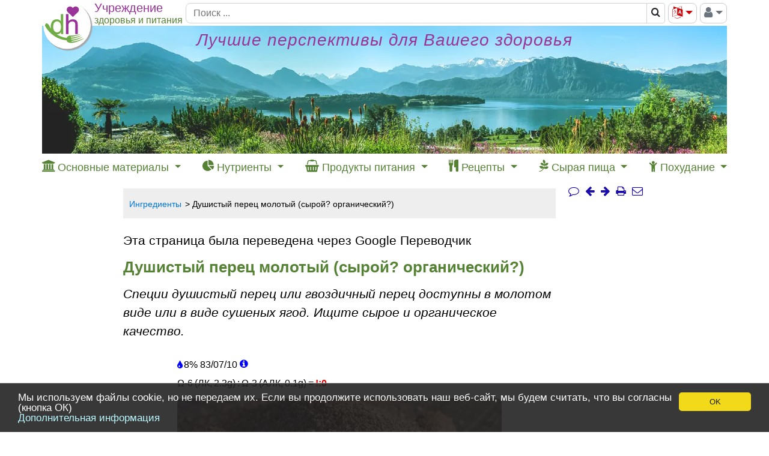

--- FILE ---
content_type: text/html; charset=UTF-8
request_url: https://www.diet-health.info/ru/recipes/ingredients/in/yk265-perec-piment-molotyj
body_size: 31798
content:

<!DOCTYPE html>
<html lang="ru">

    <head>
    	<meta charset="UTF-8">
    	<meta name="viewport" content="width=device-width, initial-scale=1 minimum-scale=1">
            	<title>Душистый перец молотый (сырой? органический?) | Учреждение G+E</title>    	<meta name="description" content="Специи душистый перец или гвоздичный перец доступны в молотом виде или в виде сушеных ягод. Ищите сырое и органическое качество.">
<meta property="og:title" content="Душистый перец молотый (сырой? органический?)">
<meta property="og:type" content="article">
<meta property="og:url" content="https://www.diet-health.info/ru/recipes/ingredients/in/yk265-perec-piment-molotyj">
<meta property="og:description" content="Специи душистый перец или гвоздичный перец доступны в молотом виде или в виде сушеных ягод. Ищите сырое и органическое качество.">
<meta property="og:image" content="https://www.diet-health.info/images/recipes/700/piment-gemahlen-by-sharshomn-shutterstock-269960642.jpg">
<meta property="og:site_name" content="Здоровье и питание">
<meta name="robots" content="index,follow">
<meta name="alexaVerifyID" content="uU-ylFJ_yCTlbZgBotz4wBdZ-Hs">
<meta name="p:domain_verify" content="6ca0ac875953000ceb420fc31847576e">
<meta name="csrf-param" content="_csrf">
<meta name="csrf-token" content="H_D9QLhMemOURxN3sLwDF0Syq3tUuW8IHjWOucqh-cdKw5cw3iUdW8YmQxT30nZmKoDlTwTyMGRNXt7Wg5fIlQ==">

<link href="https://www.diet-health.info/ru/recipes/ingredients/in/yk265-perec-piment-molotyj" rel="canonical">
<link type="image/x-icon" href="https://www.diet-health.info/favicon.ico" rel="icon">
<link href="https://www.diet-health.info/css/fonts/icomoon.woff2?newtun" rel="preload" as="font" crossorigin="anonymous">
<link href="https://www.diet-health.info/layout/panorama_540x147.webp" rel="preload" media="(max-width: 767px)" as="image" data-pagespeed-no-transform>
<link href="https://www.diet-health.info/layout/panorama_690x147.webp" rel="preload" media="(min-width: 768px) and (max-width: 991px)" as="image" data-pagespeed-no-transform>
<link href="https://www.diet-health.info/layout/panorama_1140x213.webp" rel="preload" media="(min-width: 992px)" as="image" data-pagespeed-no-transform>
<link href="https://www.diet-health.info/assets/dh-bs-0d53206162a1956a1686ec9e23a53e56.css?v=1764080979" rel="stylesheet">
<style>.light-box {
    position: fixed;
    top: 0;
    left: 0;
    visibility: hidden;
    opacity: 0;
    width: 100%;
    height: 100vh;
    background-color: rgba(72, 73, 74, 0.7);
}
.light-box:target {
    visibility: visible;
    opacity: 1;
    z-index: 99999;
}
.light-box img {
    width: unset!important;
    max-width: 90%;
    max-height: 90%;
    aspect-ratio: auto;
    border: white 2px solid;
    position: absolute;
    top: 50%;
    left: 50%;
    transform: translate(-50%, -50%);
}
.close-btn {
    float: right;
    padding: 5px 10px;
    font-weight: 500;
    color: white!important;
}

.previous-btn,
.next-btn {
    position: absolute;
    top: 50%;
    transform: translateY(-50%);
    border: 0;
    background-color: transparent;
    cursor: pointer;
    padding: 0;
    opacity: 0.8;
    transition: visibility 0.1s, opacity 0.2s linear;
    margin-bottom: var(--swiffy-slider-track-height);
    display: flex;
    align-items: start;
    filter: drop-shadow(0 0 .5rem rgba(0, 0, 0, .5));
}
.previous-btn::before, .next-btn::before {
    position: absolute;
    content: "";
    padding: .5rem;
    width: 3rem;
    height: 3rem;
}
.previous-btn::after, .next-btn::after {
    content: "";
    -webkit-mask: url("data:image/svg+xml,<svg xmlns='http://www.w3.org/2000/svg' fill='%23fff' viewBox='0 0 16 16'><path fill-rule='evenodd' d='M11.354 1.646a.5.5 0 0 1 0 .708L5.707 8l5.647 5.646a.5.5 0 0 1-.708.708l-6-6a.5.5 0 0 1 0-.708l6-6a.5.5 0 0 1 .708 0z'></path></svg>");
    mask: url("data:image/svg+xml,<svg xmlns='http://www.w3.org/2000/svg' fill='%23fff' viewBox='0 0 16 16'><path fill-rule='evenodd' d='M11.354 1.646a.5.5 0 0 1 0 .708L5.707 8l5.647 5.646a.5.5 0 0 1-.708.708l-6-6a.5.5 0 0 1 0-.708l6-6a.5.5 0 0 1 .708 0z'></path></svg>");
    mask-size: cover;
    background-color: #fff;
    background-origin: content-box;
    width: 3rem;
    height: 3rem;
}
.previous-btn {
    left: 20px;
}
.next-btn {
    right: 20px;
}
@media (min-width: 576px) {
    .previous-btn {
        left: 0;
    }
    .next-btn {
        right: 0;
    }
}
@media (max-width: 576px) {
    .slider-container {
        -webkit-overflow-scrolling: auto;
    }
}
.next-btn::after {
    transform: rotate(180deg);
}
.close-btn a, .next-btn a, .previous-btn a {
    color: white!important;
    font-size: 30px;
}</style>
<style>.bibliography table { font-size:inherit }
.bibliography td {
    vertical-align:baseline;
    padding-bottom:0;
    padding-top:0;
}
.bibliography td:first-child { text-align:end }</style>
<style>
/* The container <div> - needed to position the dropdown content */
.dropdown {
    position: relative;
    display: inline-block;
}

/* Dropdown Content (Hidden by Default) */
.dropdown-content {
    display: none;
    position: absolute;
    background-color: #f9f9f9;
    left:20px;
    top:26px;
    min-width: 160px;
    box-shadow: 0px 8px 16px 0px rgba(0,0,0,0.2);
}

/* Links inside the dropdown */
.dropdown-content a {
    color:black;
    padding:5px 10px;
    font-size:14px;
    display: block;
    line-height: 1.4em;
}
.dropdown-sub-content a {
    padding:5px 10px 5px 40px;
}

/* Sublinks inside the dropdown */

/* Show the dropdown menu on hover */
.dropdown:hover .dropdown-content {
    display: block;
}
</style>
<script>
window.dataLayer = window.dataLayer || [];
function gtag(){dataLayer.push(arguments);}
gtag('js', new Date());
gtag('config', 'G-QL6P1MZ2QV');
</script>                <script type="application/ld+json">
            {"@context":"https:\/\/schema.org\/","@type":"Organization","name":"\u0424\u043e\u043d\u0434 \u0437\u0434\u043e\u0440\u043e\u0432\u044c\u044f \u0438 \u043f\u0438\u0442\u0430\u043d\u0438\u044f \u0428\u0432\u0435\u0439\u0446\u0430\u0440\u0438\u044f","url":"https:\/\/www.diet-health.info\/ru","alternateName":"Stiftung G+E","logo":"https:\/\/www.diet-health.info\/layout\/logo.png","description":"\u0424\u043e\u043d\u0434 \u0437\u0434\u043e\u0440\u043e\u0432\u044c\u044f \u0438 \u043f\u0438\u0442\u0430\u043d\u0438\u044f \u0428\u0432\u0435\u0439\u0446\u0430\u0440\u0438\u044f (diet-health.info) \u2014 \u044d\u0442\u043e \u043d\u0435\u043a\u043e\u043c\u043c\u0435\u0440\u0447\u0435\u0441\u043a\u0430\u044f \u043e\u0440\u0433\u0430\u043d\u0438\u0437\u0430\u0446\u0438\u044f, \u043f\u043e\u0441\u0432\u044f\u0449\u0451\u043d\u043d\u0430\u044f \u043f\u0440\u0435\u0434\u043e\u0441\u0442\u0430\u0432\u043b\u0435\u043d\u0438\u044e \u043e\u0431\u043e\u0441\u043d\u043e\u0432\u0430\u043d\u043d\u043e\u0439 \u0438\u043d\u0444\u043e\u0440\u043c\u0430\u0446\u0438\u0438 \u043e \u0437\u0434\u043e\u0440\u043e\u0432\u044c\u0435 \u0438 \u0437\u0434\u043e\u0440\u043e\u0432\u043e\u043c \u043f\u0438\u0442\u0430\u043d\u0438\u0438. \u041e\u0441\u043d\u043e\u0432\u043d\u043e\u0435 \u0432\u043d\u0438\u043c\u0430\u043d\u0438\u0435 \u0443\u0434\u0435\u043b\u044f\u0435\u0442\u0441\u044f \u0432\u0435\u0433\u0430\u043d\u0441\u043a\u043e\u0439 \u0441\u044b\u0440\u043e\u0439 \u043f\u0438\u0449\u0435, \u043f\u0440\u043e\u0444\u0438\u043b\u0430\u043a\u0442\u0438\u0447\u0435\u0441\u043a\u043e\u043c\u0443 \u0443\u043a\u0440\u0435\u043f\u043b\u0435\u043d\u0438\u044e \u0437\u0434\u043e\u0440\u043e\u0432\u044c\u044f \u0438 \u043e\u0431\u0440\u0430\u0437\u043e\u0432\u0430\u043d\u0438\u044e \u043d\u0430 \u043e\u0441\u043d\u043e\u0432\u0435 \u043d\u0430\u0443\u0447\u043d\u043e \u043f\u043e\u0434\u0442\u0432\u0435\u0440\u0436\u0434\u0451\u043d\u043d\u044b\u0445 \u043c\u0430\u0442\u0435\u0440\u0438\u0430\u043b\u043e\u0432.","foundingDate":"2014-04-08","founder":{"@type":"Person","name":"Ernst Erb"},"legalName":"Stiftung Gesundheit und Ern\u00e4hrung Schweiz","location":{"@type":"Place","address":{"@type":"PostalAddress","streetAddress":"Haltenriedstrasse 20","addressLocality":"Meggen","postalCode":"6045","addressCountry":"CH"},"geo":{"@type":"GeoCoordinates","latitude":47.0455,"longitude":8.3772}},"contactPoint":{"@type":"ContactPoint","telephone":"+41-79-340-4734","email":"info@diet-health.info","contactType":"customer support"},"sameAs":["https:\/\/www.facebook.com\/%D0%97%D0%B4%D0%BE%D1%80%D0%BE%D0%B2%D1%8C%D0%B5-%D0%B8-%D0%BF%D0%B8%D1%82%D0%B0%D0%BD%D0%B8%D0%B5-%D0%A3%D1%87%D1%80%D0%B5%D0%B6%D0%B4%D0%B5%D0%BD%D0%B8%D0%B5-GE-1059502957435621\/","https:\/\/x.com\/diet_health_ru","https:\/\/www.instagram.com\/diet_health_ru","https:\/\/www.pinterest.ch\/Diet_Health_RU","https:\/\/www.youtube.com\/channel\/UC1txfrmC9_9NsjjdrvIM3EQ","https:\/\/ch.linkedin.com\/company\/stiftung-gesundheit-und-ern%C3%A4hrung-schweiz"],"identifier":[{"@type":"PropertyValue","name":"CHE UID","value":"CHE-407.149.898"},{"@type":"PropertyValue","name":"D-U-N-S","value":"48-002-2828"}],"makesOffer":[{"@type":"Offer","price":0,"priceCurrency":"CHF","itemOffered":{"@type":"Service","name":"\u041d\u0430\u0443\u0447\u043d\u043e \u043e\u0431\u043e\u0441\u043d\u043e\u0432\u0430\u043d\u043d\u0430\u044f \u0438\u043d\u0444\u043e\u0440\u043c\u0430\u0446\u0438\u044f \u043e \u0437\u0434\u043e\u0440\u043e\u0432\u044c\u0435 \u0438 \u043f\u0438\u0442\u0430\u043d\u0438\u0438","description":"\u041f\u0440\u0435\u0434\u043e\u0441\u0442\u0430\u0432\u043b\u0435\u043d\u0438\u0435 \u0441\u0442\u0430\u0442\u0435\u0439, \u0438\u0441\u0441\u043b\u0435\u0434\u043e\u0432\u0430\u043d\u0438\u0439 \u0438 \u0440\u0435\u0441\u0443\u0440\u0441\u043e\u0432 \u043f\u043e \u0437\u0434\u043e\u0440\u043e\u0432\u043e\u043c\u0443 \u043e\u0431\u0440\u0430\u0437\u0443 \u0436\u0438\u0437\u043d\u0438 \u0438 \u043f\u0438\u0442\u0430\u043d\u0438\u044e. \u0420\u0443\u043a\u043e\u0432\u043e\u0434\u0441\u0442\u0432\u0430, \u043e\u0441\u043d\u043e\u0432\u0430\u043d\u043d\u044b\u0435 \u043d\u0430 \u0434\u043e\u043a\u0430\u0437\u0430\u0442\u0435\u043b\u044c\u0441\u0442\u0432\u0430\u0445, \u043f\u043e \u0441\u0431\u0430\u043b\u0430\u043d\u0441\u0438\u0440\u043e\u0432\u0430\u043d\u043d\u043e\u043c\u0443 \u043f\u0438\u0442\u0430\u043d\u0438\u044e, \u0441\u043d\u0438\u0436\u0435\u043d\u0438\u044e \u0436\u0438\u0440\u043e\u0432\u043e\u0439 \u043c\u0430\u0441\u0441\u044b, \u0441\u044b\u0440\u043e\u0439 \u0432\u0435\u0433\u0430\u043d\u0441\u043a\u043e\u0439 \u043a\u0443\u0445\u043d\u0435 \u0438 \u044d\u043a\u043e\u043b\u043e\u0433\u0438\u0447\u043d\u043e\u043c\u0443 \u043e\u0431\u0440\u0430\u0437\u0443 \u0436\u0438\u0437\u043d\u0438."}},{"@type":"Offer","price":0,"priceCurrency":"CHF","itemOffered":{"@type":"Service","name":"\u0420\u0435\u0446\u0435\u043f\u0442\u044b \u0438 \u0438\u043d\u0444\u043e\u0440\u043c\u0430\u0446\u0438\u044f \u043e \u043d\u0443\u0442\u0440\u0438\u0435\u043d\u0442\u0430\u0445","description":"\u041e\u0431\u0448\u0438\u0440\u043d\u0430\u044f \u043a\u043e\u043b\u043b\u0435\u043a\u0446\u0438\u044f \u0432\u0435\u0433\u0430\u043d\u0441\u043a\u0438\u0445 \u0438 \u0441\u044b\u0440\u043e\u0435\u0434\u0447\u0435\u0441\u043a\u0438\u0445 \u0440\u0435\u0446\u0435\u043f\u0442\u043e\u0432 \u2014 \u0441 \u0443\u043a\u0430\u0437\u0430\u043d\u0438\u0435\u043c \u043a\u0430\u043b\u043e\u0440\u0438\u0439, \u043d\u0443\u0442\u0440\u0438\u0435\u043d\u0442\u043e\u0432, \u043f\u0438\u0449\u0435\u0432\u043e\u0439 \u0446\u0435\u043d\u043d\u043e\u0441\u0442\u0438 \u0438 \u0430\u043a\u0442\u0443\u0430\u043b\u044c\u043d\u044b\u0445 \u0440\u044b\u043d\u043e\u0447\u043d\u044b\u0445 \u0446\u0435\u043d \u0434\u043b\u044f \u0437\u0434\u043e\u0440\u043e\u0432\u043e\u0433\u043e \u043f\u0438\u0442\u0430\u043d\u0438\u044f."}}]}        </script>
        <script type="application/ld+json">
            {"@context":"https:\/\/schema.org\/","@type":"WebSite","name":"\u0424\u043e\u043d\u0434 \u0437\u0434\u043e\u0440\u043e\u0432\u044c\u044f \u0438 \u043f\u0438\u0442\u0430\u043d\u0438\u044f \u0428\u0432\u0435\u0439\u0446\u0430\u0440\u0438\u044f","url":"https:\/\/www.diet-health.info\/ru"}        </script>
            </head>

    <body>
    <script>window.cookieconsent_options = { message: 'Мы используем файлы cookie, но не передаем их. Если вы продолжите использовать наш веб-сайт, мы будем считать, что вы согласны (кнопка ОК)', dismiss: 'OK', learnMore: 'Дополнительная информация', link: 'https://www.diet-health.info/ru/data-protection', theme: 'dark-bottom', expiryDays: 365 };</script>
        <div id="content-container" class="container-xl ">
            
<!-- Header-Branch-Logo -->
<header id="head-logo" class="sticky">
    <div class="logotop branch-logo">
        <a href="/ru" title="Пиктограмма стартовой страницы (Home): кликнув на неё Вы попадёте на стартовую страницу на Вашем языке."><picture><source type="image/svg+xml" srcset="[data-uri]"><source type="image/jpeg" srcset="https://www.diet-health.info/layout/logo.png"><img class="branch-logo" src="https://www.diet-health.info/layout/logo.png" width="85" height="85" alt="Пиктограмма стартовой страницы (Home): при клике откроется стартовая страница."></picture></a>    </div>
</header>
<!-- Header-Navigation -->
<header id="head-navigation" class="d-print-none sticky">
    <div class="topbs d-flex">
        <div class="head-navigation-block logoplaceholder">
            <span>&nbsp;</span>
        </div>
        <div class="d-none d-md-flex logotext flex-column">
            <div class="branch-line1 branch-line1-1 text-nowrap">
                Учреждение            </div>
            <div class="branch-line2 text-nowrap">
                здоровья и питания            </div>
        </div>

        <div class="head-navigation-block topsearch">
            
<form action="/ru/search" method="get">
<div class="input-group">
        <input type="text" class="form-control" name="term" placeholder="Поиск ..." aria-label="Поиск" style="height: 34px">    <div class="search-block input-group-append" title="Пиктограмма лупа для поиска по всему сайта. Страница результатов поиска имеет расширенные настройки для более конкретного поиска.">
        <span class="input-group-text bg-white" style="padding:0" title="Пиктограмма лупа для поиска по всему сайта. Страница результатов поиска имеет расширенные настройки для более конкретного поиска.">
            <button type="submit" class="btn" style="padding:0px 6px" aria-label="Поиск">
                <span class="fa-search"></span>            </button>
        </span>
    </div>
</div>

</form>        </div>

        <div class="d-none d-md-block head-navigation-block bordered">
            <div class="dd dd-right"><button type="button" id="language-selector-menu" class="btn btn-outline-secondary dropdown-toggle" data-toggle="dropdown" style="padding:0 5px;font-size:20px;color:#cb050a"><span class="fa-language" title="Выбор языка: при клике откроется список языков, на которые переведён сайт плюс Google-переводчик."></span></button><div class="dd-content" aria-labelledby="language-selector-menu" translate="no"><a class="dropdown-item" href="https://www.diet-health.info/en/recipes/ingredients/in/yk265-allspice-ground-raw-organic">English</a>
<a class="dropdown-item" href="https://www.diet-health.info/es/recetas/ingredientes/in/yk265-pimienta-de-jamaica-molida">Español</a>
<a class="dropdown-item" href="https://www.diet-health.info/de/rezepte/zutaten/in/yk265-piment-gemahlen-roh-bio">Deutsch</a>
<a class="dropdown-item" href="https://www.diet-health.info/it/ricette/ingredienti/in/yk265-pepe-giamaicano-macinato">Italiano</a>
<a class="dropdown-item" href="https://www.diet-health.info/ru/recipes/ingredients/in/yk265-perec-piment-molotyj">Русский</a>
<a class="dropdown-item" href="/ru/translate?url=https%3A%2F%2Fwww.diet-health.info%2Fru%2Frecipes%2Fingredients%2Fin%2Fyk265-perec-piment-molotyj" rel="nofollow">Google Translate</a></div></div>        </div>

        <div class="d-none d-md-block head-navigation-block bordered" style="height:34px">
            <div class="dd dd-right">
                <button id="right-menu" class="btn btn-outline-secondary" style="padding:0 5px;font-size:20px;color:#6c757d" title="Пиктограмма человек: кликните для авторизации как член сообщества, с особыми правами и т.д. и для входа-выхода в систему."><span class="fa-user"></span><span class="caret"></span></button>
                <div class="dd-content float-right" aria-labelledby="right-menu">
                    <a href="/ru/login">Вход</a><a href="/ru/register">Зарегистрироваться</a><div class="dd-divider"></div><a href="https://www.diet-health.info/ru/protected-content">Защищенное содержимое</a>                </div>
            </div>
        </div>
        <div class="d-md-none mobile-menu btn head-navigation-block bordered">
            <div class="dd dd-right">
                <span class="fa-align-justify"></span>
                <div class="dd-content">
                    <a href="/ru/login">Вход</a><a href="/ru/register">Зарегистрироваться</a><div class="dd-divider"></div><a href="https://www.diet-health.info/ru/protected-content">Защищенное содержимое</a><div class="dd-divider"></div><a href="https://www.diet-health.info/en/recipes/ingredients/in/yk265-allspice-ground-raw-organic">English</a><a href="https://www.diet-health.info/es/recetas/ingredientes/in/yk265-pimienta-de-jamaica-molida">Español</a><a href="https://www.diet-health.info/de/rezepte/zutaten/in/yk265-piment-gemahlen-roh-bio">Deutsch</a><a href="https://www.diet-health.info/it/ricette/ingredienti/in/yk265-pepe-giamaicano-macinato">Italiano</a><a href="https://www.diet-health.info/ru/recipes/ingredients/in/yk265-perec-piment-molotyj">Русский</a><a href="/ru/translate?url=https%3A%2F%2Fwww.diet-health.info%2Fru%2Frecipes%2Fingredients%2Fin%2Fyk265-perec-piment-molotyj">Google Translate</a>                </div>
            </div>
        </div>
    </div>
</header>
<header id="head-navigation-narrow" class="d-md-none d-print-none sticky">
    <div class="d-flex">
        <div class="head-navigation-block logoplaceholder">
            <span>&nbsp;</span>
        </div>
        <div class="head-navigation-block d-flex flex-column">
            <div class="logotext-oneline branch-line3">
                <span class="branch-line3-1">Учреждение</span>
                <span class="branch-line3-3">здоровья и питания</span>
            </div>
        </div>
    </div>
</header>
<!-- Print header -->
<header id="head-navigation-print" class="d-print-block d-none">
    <div class="d-flex" style="column-gap:150px">
        <div class="d-flex flex-column">
            <div class="branch-line1 branch-line1-1 text-nowrap">
                Учреждение            </div>
            <div class="branch-line2 text-nowrap">
                здоровья и питания            </div>
            <div class="branch-line3 text-nowrap">
                Швейцария            </div>
        </div>
                <div class="qrcode">
            <img src="[data-uri]" width="58" height="58" alt="QR Code">        </div>
            </div>
</header>

<!-- Head Image -->
<header id="head-image" class="d-print-none sticky">
<a class="nounderline" href="/ru" title="Пиктограмма стартовой страницы (Home): кликнув на неё Вы попадёте на стартовую страницу на Вашем языке."><div id="head-image-img"><div class="header-text-title"><span>Лучшие перспективы для Вашего здоровья</span></div></div></a></header>

<div class="clearfix"></div>

<!-- Navigation -->
<header id="hp-top-navigation" class="d-print-none sticky">
    <nav role="navigation">
      <div class='d-flex justify-content-between'>
                    <div>
                <div class="dd">
                    <span>
                        <span class="fa-institution"></span>                        <span class="d-none d-lg-inline">Основные материалы</span>
                    </span>
                    <div class="dd-content dd-nav-1">
                    <a href="https://www.diet-health.info/ru/100001/blog/6375/principles/hp-grundwissen-bazovye-znania-o-zdorove" style="font-weight:bold">Базовые знания о здоровье</a><a href='https://www.diet-health.info/ru/posts?type=2'>Основные материалы в области здоровья и питания</a><a href='https://www.diet-health.info/ru/videos/search'>Видео по нашим темам</a><a href='https://www.diet-health.info/ru/posts?type=3'>Отзывы и коротие тесты</a><a href='https://www.diet-health.info/ru/publication/publication/index-book-reviews'>Рецензии на книги</a><a href='https://www.diet-health.info/ru/publication/publication/search'>Научные исследования</a>                    </div>
                </div>
            </div>
                    <div>
                <div class="dd">
                    <span>
                        <span class="fa-pie-chart"></span>                        <span class="d-none d-lg-inline">Нутриенты</span>
                    </span>
                    <div class="dd-content dd-nav-2">
                    <a href="https://www.diet-health.info/ru/100001/blog/6379/nutrition/hp-kompleksnoye-opisaniye-nutriyentov" style="font-weight:bold">Описание нутриентов</a><a href='https://www.diet-health.info/ru/recipes/nutrient/compare'>Сравнение нутриентов</a><a href='https://www.diet-health.info/ru/recipes/nutrients/li'>Описания нутриентов</a>                    </div>
                </div>
            </div>
                    <div>
                <div class="dd">
                    <span>
                        <span class="fa-shopping-basket"></span>                        <span class="d-none d-lg-inline">Продукты питания</span>
                    </span>
                    <div class="dd-content dd-nav-3">
                    <a href="https://www.diet-health.info/ru/100001/blog/6378/nutrition/hp-vegane-lebensmittel-obasnenie-produktov" style="font-weight:bold">Информация о продуктах питания</a><a href='https://www.diet-health.info/ru/recipes/ingredients/li/search'>Поиск продукта (ингредиента)</a>                    </div>
                </div>
            </div>
                    <div>
                <div class="dd">
                    <span>
                        <span class="fa-cutlery"></span>                        <span class="d-none d-lg-inline">Рецепты</span>
                    </span>
                    <div class="dd-content dd-nav-4">
                    <a href="https://www.diet-health.info/ru/100001/blog/6377/nutrition/hp-rezepte-recepty-s-ingredientami" style="font-weight:bold">Рецепты с ингредиентами</a><a href='https://www.diet-health.info/ru/recipes/li/search-advanced?reset='>Все рецепты</a><a href='https://www.diet-health.info/ru/recipes/li/search-advanced?RecipeElasticSearch%5Bterm%5D=&amp;RecipeElasticSearch%5BminMaxTotalTime%5D=&amp;RecipeElasticSearch%5Bdifficulties%5D=&amp;RecipeElasticSearch%5Bdiets%5D=&amp;RecipeElasticSearch%5Bnutritional_types%5D=&amp;RecipeElasticSearch%5Bhealth_index%5D=&amp;RecipeElasticSearch%5Brating%5D=&amp;RecipeElasticSearch%5Bhas_video%5D=&amp;RecipeElasticSearch%5Bingredients%5D=&amp;RecipeElasticSearch%5Bingredients_excl%5D=&amp;RecipeElasticSearch%5Bcourses%5D=&amp;RecipeElasticSearch%5Bmeals%5D=&amp;RecipeElasticSearch%5Bequipments%5D=&amp;RecipeElasticSearch%5BsortBase%5D=rda_rate&amp;RecipeElasticSearch%5BoppositeOrder%5D=0&amp;RecipeElasticSearch%5BorderByHealthIndex%5D=0&amp;RecipeElasticSearch%5BnutrientId%5D=&amp;RecipeElasticSearch%5BorderByMacroNutrient%5D=&amp;RecipeElasticSearch%5BorderByLaAlaRatio%5D=1&amp;RecipeElasticSearch%5BrelevanceLA%5D=&amp;RecipeElasticSearch%5BrelevanceALA%5D=20'>Фильтр: Богат омега-3 (AЛК)</a><a href='https://www.diet-health.info/ru/recipes/li/search-advanced?RecipeElasticSearch%5Bterm%5D=&amp;RecipeElasticSearch%5BminMaxTotalTime%5D=&amp;RecipeElasticSearch%5Bdifficulties%5D=&amp;RecipeElasticSearch%5Bdiets%5D%5B0%5D=20&amp;RecipeElasticSearch%5Bnutritional_types%5D=&amp;RecipeElasticSearch%5Bhealth_index%5D=&amp;RecipeElasticSearch%5Brating%5D=&amp;RecipeElasticSearch%5Bhas_video%5D=&amp;RecipeElasticSearch%5Bingredients%5D=&amp;RecipeElasticSearch%5Bingredients_excl%5D=&amp;RecipeElasticSearch%5Bcourses%5D=&amp;RecipeElasticSearch%5Bmeals%5D=&amp;RecipeElasticSearch%5Bequipments%5D=&amp;RecipeElasticSearch%5BsortBase%5D=rda_rate&amp;RecipeElasticSearch%5BoppositeOrder%5D=0&amp;RecipeElasticSearch%5BorderByHealthIndex%5D=0&amp;RecipeElasticSearch%5BnutrientId%5D=&amp;RecipeElasticSearch%5BorderByMacroNutrient%5D=&amp;RecipeElasticSearch%5BorderByLaAlaRatio%5D=0&amp;RecipeElasticSearch%5BrelevanceLA%5D=&amp;RecipeElasticSearch%5BrelevanceALA%5D='>Фильтр</a><a href='https://www.diet-health.info/ru/recipes/li/search-advanced?RecipeElasticSearch%5Bterm%5D=&amp;RecipeElasticSearch%5BminMaxTotalTime%5D=&amp;RecipeElasticSearch%5Bdifficulties%5D=&amp;RecipeElasticSearch%5Bdiets%5D%5B0%5D=20&amp;RecipeElasticSearch%5Bnutritional_types%5D=&amp;RecipeElasticSearch%5Bhealth_index%5D=&amp;RecipeElasticSearch%5Brating%5D=&amp;RecipeElasticSearch%5Bhas_video%5D=&amp;RecipeElasticSearch%5Bingredients%5D=&amp;RecipeElasticSearch%5Bingredients_excl%5D=&amp;RecipeElasticSearch%5Bcourses%5D=&amp;RecipeElasticSearch%5Bmeals%5D=&amp;RecipeElasticSearch%5Bequipments%5D=&amp;RecipeElasticSearch%5BsortBase%5D=rda_rate&amp;RecipeElasticSearch%5BoppositeOrder%5D=0&amp;RecipeElasticSearch%5BorderByHealthIndex%5D=0&amp;RecipeElasticSearch%5BnutrientId%5D=&amp;RecipeElasticSearch%5BorderByMacroNutrient%5D=&amp;RecipeElasticSearch%5BorderByLaAlaRatio%5D=0&amp;RecipeElasticSearch%5BrelevanceLA%5D=&amp;RecipeElasticSearch%5BrelevanceALA%5D='>: Bеганское сыроедение</a><a href='https://www.diet-health.info/ru/recipes/li/search-advanced?RecipeElasticSearch%5Bterm%5D=&amp;RecipeElasticSearch%5BminMaxTotalTime%5D=&amp;RecipeElasticSearch%5Bdifficulties%5D=&amp;RecipeElasticSearch%5Bdiets%5D=&amp;RecipeElasticSearch%5Bnutritional_types%5D=&amp;RecipeElasticSearch%5Bhealth_index%5D=1&amp;RecipeElasticSearch%5Brating%5D=&amp;RecipeElasticSearch%5Bhas_video%5D=&amp;RecipeElasticSearch%5Bingredients%5D=&amp;RecipeElasticSearch%5Bingredients_excl%5D=&amp;RecipeElasticSearch%5Bcourses%5D=&amp;RecipeElasticSearch%5Bmeals%5D=&amp;RecipeElasticSearch%5Bequipments%5D=&amp;RecipeElasticSearch%5BsortBase%5D=rda_rate&amp;RecipeElasticSearch%5BoppositeOrder%5D=0&amp;RecipeElasticSearch%5BorderByHealthIndex%5D=0&amp;RecipeElasticSearch%5BnutrientId%5D=&amp;RecipeElasticSearch%5BorderByMacroNutrient%5D=&amp;RecipeElasticSearch%5BorderByLaAlaRatio%5D=0&amp;RecipeElasticSearch%5BrelevanceLA%5D=&amp;RecipeElasticSearch%5BrelevanceALA%5D='>Фильтр : Pецепты с &quot;большим пальцем вверх&quot;</a><a href='https://www.diet-health.info/ru/recipes/li/search-advanced'>Фильтр: Hаиболее низкокалорийные рецепты</a><a href='https://www.diet-health.info/ru/publication/publication/index-recipe-books'>Книги веганских рецептов</a><a href='https://www.diet-health.info/ru/publication/publication/index-recipe-blogs'>Блоги с рецептами сыроедения</a>                    </div>
                </div>
            </div>
                    <div>
                <div class="dd">
                    <span>
                        <span class="fa-pagelines"></span>                        <span class="d-none d-lg-inline">Сырая пища</span>
                    </span>
                    <div class="dd-content dd-nav-5">
                    <a href="https://www.diet-health.info/ru/100001/blog/6376/nutrition/hp-rohkost-polezna-li-syraya-pishcha-retsepty" style="font-weight:bold">Полезно ли сыроедение?</a><a href='https://www.diet-health.info/ru/posts?type=1'>Важные тексты о сыроедении</a><a href='https://www.diet-health.info/ru/videos/search?VideoElasticSearch%5Blength%5D=&amp;VideoElasticSearch%5Btitle%5D=vegane+rohkost&amp;VideoElasticSearch%5Bmain_author%5D=&amp;VideoElasticSearch%5Brubrics%5D=&amp;VideoElasticSearch%5Bsources%5D='>Видео о веганском сыроедении</a><a href='https://www.diet-health.info/ru/recipes/li/search-advanced?RecipeElasticSearch%5Bterm%5D=&amp;RecipeElasticSearch%5BminMaxTotalTime%5D=&amp;RecipeElasticSearch%5Bdifficulties%5D=&amp;RecipeElasticSearch%5Bdiets%5D%5B0%5D=20&amp;RecipeElas='>Веганские рецепты сыроедения</a><a href='https://www.diet-health.info/ru/publication/publication/index-recipe-blogs?PublicationElasticSearch%5BidPublicationSubject%5D=4&amp;Publication%5Bid%5D='>Веганские блоги о сыроедении</a>                    </div>
                </div>
            </div>
                    <div>
                <div class="dd">
                    <span>
                        <span class="fa-child"></span>                        <span class="d-none d-lg-inline">Похудание</span>
                    </span>
                    <div class="dd-content dd-nav-6">
                    <a href="https://www.diet-health.info/ru/100001/blog/6373/nutrition/hp-abnehmen-pohudet-zdorovym-i-navsegda" style="font-weight:bold">Похудеть здоровым и навсегда</a><a href='https://www.diet-health.info/ru/recipes-for-losing-weight'>Рецепты для похудения</a><a href='https://www.diet-health.info/ru/foods-for-weight-loss'>Продукты для похудения</a>                    </div>
                </div>
            </div>
              </div>
    </nav>
</header>

<div class="clearfix"></div>
						<div id="content-container-column12">
                <div id="column1">
                    <div id="row-nav" class="d-flex justify-content-end flex-wrap d-print-none sticky">
                         <a class="comment-action smooth-scroll" href="#comments" title="Комментарии"><span class="nav-icon fa-comment-o"></span></a> <a href="https://www.diet-health.info/ru/100001/blog/6375/principles/hp-grundwissen-bazovye-znania-o-zdorove"><span class="nav-icon prev-link fa-arrow-left" title="Базовые знания о здоровье"></span></a> <a href="https://www.diet-health.info/ru/100001/blog/6379/nutrition/hp-kompleksnoye-opisaniye-nutriyentov"><span class="nav-icon next-link fa-arrow-right" title="Описание нутриентов"></span></a> <a href="/ru/recipes/ingredients/in/yk265-perec-piment-molotyj" title="Печать" onClick="javascript:window.print()"><span class="nav-icon fa-print"></span></a><a class="share-on" href="mailto:?subject=Empfehlung:%20%D0%94%D1%83%D1%88%D0%B8%D1%81%D1%82%D1%8B%D0%B9+%D0%BF%D0%B5%D1%80%D0%B5%D1%86+%D0%BC%D0%BE%D0%BB%D0%BE%D1%82%D1%8B%D0%B9+%28%D1%81%D1%8B%D1%80%D0%BE%D0%B9%3F+%D0%BE%D1%80%D0%B3%D0%B0%D0%BD%D0%B8%D1%87%D0%B5%D1%81%D0%BA%D0%B8%D0%B9%3F%29&amp;body=%0D%0Ahttps%3A%2F%2Fwww.diet-health.info%2Fru%2Frecipes%2Fingredients%2Fin%2Fyk265-perec-piment-molotyj" title="Отправить по почте" data-type="mail"><span class="nav-icon fa-envelope-o"></span></a>                    </div>
                    <ul class="breadcrumb"><li><a href="https://www.diet-health.info/ru/recipes/ingredients/li/search">Ингредиенты</a></li>
<li class="active">Душистый перец молотый (сырой? органический?)</li>
</ul>                    

<script>function initNotification() {
setTimeout(function () {
    notification.init('/ru/notification/notification/get-notification', '/ru/notification/notification/set-notification-cookie', 'ru', 'notification2', '2', '2', '/ru/notification/notification/send-email', 'common\\modules\\recipes\\models\\Ingredient', 265, 1, '/ru/notification/notification/check-register');
}, 1 * 1000 * 60);
}
window.addEventListener("load", initNotification);</script>        <script type="application/ld+json">
            {"@context":"https:\/\/schema.org\/","@type":"Article","url":"https:\/\/www.diet-health.info\/ru\/recipes\/ingredients\/in\/yk265-perec-piment-molotyj","name":"\u0414\u0443\u0448\u0438\u0441\u0442\u044b\u0439 \u043f\u0435\u0440\u0435\u0446 \u043c\u043e\u043b\u043e\u0442\u044b\u0439 (\u0441\u044b\u0440\u043e\u0439? \u043e\u0440\u0433\u0430\u043d\u0438\u0447\u0435\u0441\u043a\u0438\u0439?)","description":"\u0421\u043f\u0435\u0446\u0438\u0438 \u0434\u0443\u0448\u0438\u0441\u0442\u044b\u0439 \u043f\u0435\u0440\u0435\u0446 \u0438\u043b\u0438 \u0433\u0432\u043e\u0437\u0434\u0438\u0447\u043d\u044b\u0439 \u043f\u0435\u0440\u0435\u0446 \u0434\u043e\u0441\u0442\u0443\u043f\u043d\u044b \u0432 \u043c\u043e\u043b\u043e\u0442\u043e\u043c \u0432\u0438\u0434\u0435 \u0438\u043b\u0438 \u0432 \u0432\u0438\u0434\u0435 \u0441\u0443\u0448\u0435\u043d\u044b\u0445 \u044f\u0433\u043e\u0434. \u0418\u0449\u0438\u0442\u0435 \u0441\u044b\u0440\u043e\u0435 \u0438 \u043e\u0440\u0433\u0430\u043d\u0438\u0447\u0435\u0441\u043a\u043e\u0435 \u043a\u0430\u0447\u0435\u0441\u0442\u0432\u043e.","datePublished":"2017-04-16 19:49:55","headline":"\u0414\u0443\u0448\u0438\u0441\u0442\u044b\u0439 \u043f\u0435\u0440\u0435\u0446 \u043c\u043e\u043b\u043e\u0442\u044b\u0439 (\u0441\u044b\u0440\u043e\u0439? \u043e\u0440\u0433\u0430\u043d\u0438\u0447\u0435\u0441\u043a\u0438\u0439?)","publisher":{"@type":"Organization","name":"\u0424\u043e\u043d\u0434 \u0437\u0434\u043e\u0440\u043e\u0432\u044c\u044f \u0438 \u043f\u0438\u0442\u0430\u043d\u0438\u044f \u0428\u0432\u0435\u0439\u0446\u0430\u0440\u0438\u044f","url":"https:\/\/www.diet-health.info\/ru"},"author":[{"@type":"Person","name":"Michael Weber, MSc","image":"https:\/\/www.diet-health.info\/images\/recipes\/700\/weber-michael-2018-09-06.jpg","url":"https:\/\/www.diet-health.info\/ru\/team\/100115-michael-weber-svejcaria","jobTitle":"Federal diploma Pharmacist, MSc Infection Biology; in charge of the Food Ingredient Tables, Author","worksFor":{"@type":"Organization","name":"\u0424\u043e\u043d\u0434 \u0437\u0434\u043e\u0440\u043e\u0432\u044c\u044f \u0438 \u043f\u0438\u0442\u0430\u043d\u0438\u044f \u0428\u0432\u0435\u0439\u0446\u0430\u0440\u0438\u044f","url":"https:\/\/www.diet-health.info\/ru"},"nationality":"\u0428\u0432\u0435\u0439\u0446\u0430\u0440\u0438\u044f","alumniOf":{"@type":"EducationalOrganization","name":"University of Basel","url":"https:\/\/www.unibas.ch"},"description":"Michael Weber, pharmacist (MSc Pharmacology, Infection Biology), manages the database on food ingredients and health effects, ensuring accuracy through scientific and pharmacological expertise.","knowsAbout":"Pharmaceutical sciences, Nutrient biochemistry, Food safety regulations, Swiss medicine standards, Infection biology, Ingredient data analysis, Public health pharmacology, Nutritional impact of pharmaceuticals, University of Basel","honorificSuffix":"MSc"},{"@type":"Person","name":"Katharina Hofer, MSc","image":"https:\/\/www.diet-health.info\/images\/recipes\/700\/hofer-katharina-2025-01-10.jpg","url":"https:\/\/www.diet-health.info\/ru\/team\/100128-katharina-hofer-svejcaria","jobTitle":"MSc Organic Agriculture, State Diploma Commercial Clerk; Author, Editor","worksFor":{"@type":"Organization","name":"\u0424\u043e\u043d\u0434 \u0437\u0434\u043e\u0440\u043e\u0432\u044c\u044f \u0438 \u043f\u0438\u0442\u0430\u043d\u0438\u044f \u0428\u0432\u0435\u0439\u0446\u0430\u0440\u0438\u044f","url":"https:\/\/www.diet-health.info\/ru"},"nationality":"\u0428\u0432\u0435\u0439\u0446\u0430\u0440\u0438\u044f","alumniOf":{"@type":"EducationalOrganization","name":"Universit\u00e4t f\u00fcr Bodenkultur (Boku) Wien","url":"https:\/\/boku.ac.at"},"description":"Katharina Hofer, MSc in Organic Agriculture, is an author and managing editor. She curates and proofreads scientific articles on nutrition and sustainability with cross-disciplinary insight and editorial precision.","knowsAbout":"Organic agriculture, Agroecology, Sustainable food systems, Food quality, Biological farm management, Agricultural economics, Soil fertility, Trade management in the agricultural sector, Food processing, Environmentally friendly farming in Austria, University of Natural Resources and Life Sciences, Vienna (BOKU)","honorificSuffix":"MSc"},{"@type":"Person","name":"Dr. Heidemarie Alberta Pirker","image":"https:\/\/www.diet-health.info\/images\/recipes\/700\/pirker-heidemarie-alberta-2023-12-11.jpg","url":"https:\/\/www.diet-health.info\/ru\/team\/100512-heidemarie-alberta-pirker-avstria","jobTitle":"Dr. nat. tech., Organic Farming & Nature Conservation; Author Ecology, Phytochemicals","worksFor":{"@type":"Organization","name":"\u0424\u043e\u043d\u0434 \u0437\u0434\u043e\u0440\u043e\u0432\u044c\u044f \u0438 \u043f\u0438\u0442\u0430\u043d\u0438\u044f \u0428\u0432\u0435\u0439\u0446\u0430\u0440\u0438\u044f","url":"https:\/\/www.diet-health.info\/ru"},"nationality":"\u0410\u0432\u0441\u0442\u0440\u0438\u044f","alumniOf":{"@type":"EducationalOrganization","name":"Universit\u00e4t Wien","url":"https:\/\/www.univie.ac.at"},"description":"Heidemarie Alberta Pirker, Dr. in Ecological Agriculture, shares expertise on phytochemicals, making scientific evidence on plant-based health accessible and engaging.","knowsAbout":"Organic farming, Nature conservation, Ecological agriculture, Secondary plant compounds, Biodiversity, Sustainable land use, Agroecology, Environmental science, Austria's agricultural landscape, University of Natural Resources and Life Sciences, Vienna (BOKU)","honorificPrefix":"Dr."},{"@type":"Person","name":"Lindsay Ruth Wong, MA","image":"https:\/\/www.diet-health.info\/images\/recipes\/700\/wong-lindsay-ruth-2023-12-13.jpg","url":"https:\/\/www.diet-health.info\/ru\/team\/100519-lindsay-ruth-wong-avstria","jobTitle":"MA Sustainable Energy Policy, MA Pol. Science; Author","worksFor":{"@type":"Organization","name":"\u0424\u043e\u043d\u0434 \u0437\u0434\u043e\u0440\u043e\u0432\u044c\u044f \u0438 \u043f\u0438\u0442\u0430\u043d\u0438\u044f \u0428\u0432\u0435\u0439\u0446\u0430\u0440\u0438\u044f","url":"https:\/\/www.diet-health.info\/ru"},"nationality":"\u0410\u0432\u0441\u0442\u0440\u0438\u044f","alumniOf":{"@type":"EducationalOrganization","name":"University of British Columbia, Universit\u00e9 libre de Bruxelles, Carleton University","url":"https:\/\/www.ubc.ca"},"description":"Lindsay Ruth Wong, MA in Sustainable Energy Policy and Political Science, writes about the intersection of ecology and social movements. Her article \u201cGrassroots Movement and Politics Are Needed\u201d explores sustainable change. She also contributes ingredient articles.","knowsAbout":"Sustainable energy policy, Political science in environmental context, Renewable energy systems, Health implications of energy use, Policy development in nutrition and health, Interdisciplinary sustainability, Food-energy nexus, Public health advocacy, University of British Columbia","honorificSuffix":"MA"}],"dateModified":"2024-09-03 16:04:52","keywords":"\u0412\u0435\u0433\u0430\u043d\u0441\u043a\u0438\u0439, \u043c\u043e\u0436\u043d\u043e \u0435\u0441\u0442\u044c \u0441\u044b\u0440\u044b\u043c \u0438 \u0441\u044b\u0440\u044b\u043c., \u0431\u043b\u0438\u0437\u043a\u0438\u0439 \u043a \u043f\u0440\u0438\u0440\u043e\u0434\u0435, \u043f\u043e\u043b\u0435\u0437\u043d\u044b\u0439 \u0434\u043b\u044f \u0437\u0434\u043e\u0440\u043e\u0432\u044c\u044f, Pimenta dioica, \u0433\u0432\u043e\u0437\u0434\u0438\u0447\u043d\u044b\u0439 \u043f\u0435\u0440\u0435\u0446, \u044f\u043c\u0430\u0439\u0441\u043a\u0438\u0439 \u043f\u0435\u0440\u0435\u0446, \u043d\u043e\u0432\u0430\u044f \u0441\u043f\u0435\u0446\u0438\u044f, \u043c\u043e\u0434\u043d\u0430\u044f \u0441\u043f\u0435\u0446\u0438\u044f, \u0432","image":"https:\/\/www.diet-health.info\/images\/recipes\/700\/piment-gemahlen-by-sharshomn-shutterstock-269960642.jpg"}        </script>
        <div class="google-tr">Эта страница была переведена через Google Переводчик</div><h1 id="title" class="text-to-read">Душистый перец молотый (сырой? органический?)<span class="d-print-none" style="text-align:right;float:right;font-size:16px"></span></h1>
<div class="clearfix" style="margin-top:-5px;margin-bottom:25px;">
            <i class="text-to-read">Специи душистый перец или гвоздичный перец доступны в молотом виде или в виде сушеных ягод. Ищите сырое и органическое качество.</i>
    </div>
<div class="d-flex flex-wrap justify-content-between" style="column-gap:10px;font-size:16px;max-width:540px;margin:auto"><div><span><span><span class="top-center dh-tooltip" style="cursor:pointer"><span class="fa-tint" style="color:blue;vertical-align:-2px;margin-right:2px"></span>8%<span class="dh-tooltiptext" style="min-width: 80px; white-space: normal;">Вода</span></span></span></span>&nbsp;<span><span class="top-right dh-tooltip" style="cursor:pointer">83<span class="dh-tooltiptext" style="width: 240px; white-space: normal;">макронутриент углеводы 82.99%</span></span>/<span class="top-right dh-tooltip" style="cursor:pointer">07<span class="dh-tooltiptext" style="width: 240px; white-space: normal;">макронутриент белки 7.01%</span></span>/<span class="top-right dh-tooltip" style="cursor:pointer">10<span class="dh-tooltiptext" style="width: 240px; white-space: normal;">макронутриент жиры 10%</span></span></span>&nbsp;<span class="top-right dh-tooltip" style="cursor:pointer"><span class="fa-info-sign" style="color:blue"></span><span class="dh-tooltiptext" style="width: 240px; white-space: normal;"><p>Три коэффициента показывают массовый процент макронутриентов (углеводов/белков/жиров) по отношению к сухому веществу (исключая воду).</p></span></span></div></div><div class="d-flex justify-content-between" style="column-gap:10px;font-size:16px;max-width:540px;margin:auto"><div><span class="top-right dh-tooltip" style="cursor: pointer;">&Omega;-6&thinsp;(ЛК,&thinsp;2.3g)<span class="dh-tooltiptext" style="width: 170px; white-space: normal;">Омега-6 жирные кислоты, такие как линоленовая кислота (ЛК)</span></span>&thinsp;:&thinsp;<span class="top dh-tooltip" style="cursor: pointer;">&Omega;-3&thinsp;(АЛК,&thinsp;0.1g)<span class="dh-tooltiptext" style="width: 170px; white-space: normal;">Омега-3 жирные кислоты, такие как альфа-линоленовая кислота (АЛК)</span></span><span class="top-left dh-tooltip" style="cursor: pointer;">&thinsp;=&thinsp;<span style='color:#EB0000;font-weight:bold'>!:0</span>&thinsp;<span class="dh-tooltiptext" style="width: 240px; white-space: normal;"><p>Соотношение омега-6 и омега-3 жирных кислот в общей сложности не должно превышать 5:1. <strong><a href="https://www.diet-health.info/ru/100001/papers/6289/nutrition/veganer-essen-oft-ungesund-casto-vegany-pitautsa-nezdorovo">Ссылка на текст с пояснениями</a></strong>.</p>Здесь содержится 2.29 г незаменимой линолевой кислоты (ЛК) и практически не содержится незаменимая альфа-линоленовая кислота (АЛК)</span></span></div></div><div class="recipe-image-carousel">
<div class="swiffy-slider slider-indicators-sm slider-nav-autoplay slider-nav-autohide slider-item-first-visible" data-slider-nav-autoplay-interval="5000">
    <ul class="slider-container">
                    <li class="slide-visible">
                
            <figure class="image">
                <div class='image2-widget-image-container landscape' style='width:540px;margin:auto'>
                    <a class="lb-link" href="#dh-lightbox-0"><picture><source type="image/webp" class="deferred-slider-image" srcset="https://www.diet-health.info/images/recipes/main_view/piment-gemahlen-by-sharshomn-shutterstock-269960642.jpg.10.webp" data-srcset="https://www.diet-health.info/images/recipes/main_view/piment-gemahlen-by-sharshomn-shutterstock-269960642.jpg.webp"><source type="image/jpeg" class="deferred-slider-image" srcset="[data-uri]" data-srcset="https://www.diet-health.info/images/recipes/main_view/piment-gemahlen-by-sharshomn-shutterstock-269960642.jpg"><img class="deferred-image" src="[data-uri]" width="540" height="324" alt="Душистый перец молотый с несколькими насыпями цельного зерна - Pimenta dioica." title="Душистый перец молотый с несколькими насыпями цельного зерна - Pimenta dioica." data-src="https://www.diet-health.info/images/recipes/main_view/piment-gemahlen-by-sharshomn-shutterstock-269960642.jpg"></picture></a><div class="light-box" id="dh-lightbox-0">
    <span class="close-btn"><a href="#">X</a></span>
    <picture><source type="image/webp" class="deferred-slider-image" srcset="[data-uri]" data-srcset="https://www.diet-health.info/images/recipes/1400/piment-gemahlen-by-sharshomn-shutterstock-269960642.jpg.webp"><source type="image/jpeg" class="deferred-slider-image" srcset="[data-uri]" data-srcset="https://www.diet-health.info/images/recipes/1400/piment-gemahlen-by-sharshomn-shutterstock-269960642.jpg"><img class="deferred-image" src="[data-uri]" width="1400" height="840" alt="Душистый перец молотый с несколькими насыпями цельного зерна - Pimenta dioica." title="Душистый перец молотый с несколькими насыпями цельного зерна - Pimenta dioica." data-src="https://www.diet-health.info/images/recipes/1400/piment-gemahlen-by-sharshomn-shutterstock-269960642.jpg"></picture>
    <a href="#dh-lightbox-0"><span class="next-btn"></span></a>
    <a href="#dh-lightbox-0"><span class="previous-btn"></span></a>
</div>                </div>
                                    <span class="copyright" title="&copy; Bought from sharshonm, Shutterstock">&copy; Bought from sharshonm, Shutterstock</span>
                            </figure>
                    </li>
            </ul>

    <button type="button" class="slider-nav" aria-label="Предыдущее изображение"></button>
    <button type="button" class="slider-nav slider-nav-next" aria-label="Следующее изображение"></button>


    <div class="slider-indicators">
                    <button class="active" aria-label="Фото 1."></button>
            </div>
</div>
</div>
<div class="main-text">
<div class="d-flex flex-wrap sub-page-buttons justify-content-between" style="row-gap:10px; margin-bottom:10px"><a class="btn" href="https://www.diet-health.info/ru/recipes/ingredients/in/yk265-perec-piment-molotyj/nutrient-tables"><div class="d-flex" style="column-gap: 8px"><div style="width:18px"><span class="fa-list-alt"></span></div><div>Питательные вещества</div></div></a></div><div class="collapsel"><h2 class="collapsel-title table-of-contents" id="oglavlenie">Оглавление<a href="#title" title="Go to the top" class="nav-go-to-top"><span class="fa-arrow-up"></span></a></h2><div class="collapsel-content"><ul class="table-of-contents"><li><a href="#ispolzovanie-na-kuhne">Использование на кухне</a></li><li><ul><li><a href="#veganskij-recept-ablocnogo-pure-s-dusistym-percem">Веганский рецепт яблочного пюре с душистым перцем</a></li><li><a href="#prigotovlenie-caa-s-dusistym-percem">Приготовление чая с душистым перцем</a></li><li><a href="#pokupka-gde-kupit">Покупка - где купить?</a></li><li><a href="#vstrecaetsa-v-dikom-vide">Встречается в диком виде</a></li><li><a href="#hranenie">Хранение</a></li></ul></li><li><a href="#ingredienty-pisevaa-cennost-kalorii">Ингредиенты - Пищевая ценность - Калории</a></li><li><ul><li><a href="#aspekty-zdorova-vozdejstvie">Аспекты здоровья – воздействие</a></li><li><a href="#opasnosti-neperenosimost-pobocnye-effekty">Опасности - Непереносимость - Побочные эффекты</a></li><li><a href="#ispolzovanie-v-kacestve-lekarstvennogo-rastenia">Использование в качестве лекарственного растения</a></li><li><a href="#narodnaa-medicina-naturopatia">Народная медицина - натуропатия</a></li></ul></li><li><a href="#proishozdenie-proishozdenie">Происхождение - Происхождение</a></li><li><ul><li><a href="#vyrasivanie-kak-gorsecnoe-rastenie">Выращивание как горшечное растение.</a></li><li><a href="#vyrasivanie-sbor-urozaa">Выращивание - сбор урожая</a></li><li><a href="#opasnost-putanicy">Опасность путаницы</a></li></ul></li><li><a href="#obsaa-informacia">Общая информация</a></li><li><ul><li><a href="#alternativnye-nazvania">Альтернативные названия</a></li><li><a href="#klucevye-slova-dla-ispolzovania">Ключевые слова для использования</a></li></ul></li><li><a href="#literatura-istocniki">Литература - Источники</a></li><li><a href="#bibliografia-17-istocnikov-ssylka-na-dokazatelstva">Библиография</a></li></ul></div></div><p>Высушенные ягоды <span style="color:#993499"><strong>душистого перца</strong></span> ( <em>Pimenta dioica,</em> syn. <em>P. officinalis</em>) используются в виде цельного зерна или <span style="color:#993499"><strong>измельчаются</strong></span> во многих блюдах. <span style="color:#993499"><strong>Душистый перец, называемый гвоздичным перцем</strong></span>, <span style="color:#993499"><strong>цельно-пряным</strong></span> или <span style="color:#993499"><strong>четырехпряным перцем</strong></span>, напоминает четыре другие известные специи: <a href="https://www.diet-health.info/ru/recipes/ingredients/in/qk9344-koricnaa-palocka" class="internal">корицу</a>, <a href="https://www.diet-health.info/ru/recipes/ingredients/in/qy289-muskatnyj-oreh-molotyj" class="internal">мускатный орех</a>, <a href="https://www.diet-health.info/ru/recipes/ingredients/in/lk9399-gvozdika-celnaa-syzygium-aromaticum" class="internal">гвоздику</a> и<a href="https://www.diet-health.info/ru/recipes/ingredients/in/lb294-perec-cernyj" class="internal">перец</a>. Редко доступен в органическом качестве ( <span style="color:#993499"><strong>органический</strong></span>) или в сыром виде.</p><h2 class="font_food_title" id="ispolzovanie-na-kuhne"><strong>Использование на кухне:</strong><a href="#title" title="Go to the top" class="nav-go-to-top"><span class="fa-arrow-up"></span></a></h2><p>  Сушеные зерна душистого перца придают многим блюдам пряный, острый вкус. В карибской кухне свежие листья душистого перца также используются в качестве пряности. Кору и древесину дерева также используют для копчения овощей, рыбы и мяса.</p><p> Какой на вкус душистый перец? Гвоздичный перец имеет вкус гвоздики, корицы и мускатного ореха и слегка пряный перец.</p><p> Что вы приправляете душистым перцем? Цельнозерновые продукты добавляют в супы длительного варения, а сочетание с <a href="https://www.diet-health.info/ru/recipes/ingredients/in/zl268-lavrovyj-list" class="internal">лавровым листом</a> и <a href="https://www.diet-health.info/ru/recipes/ingredients/in/ox8726-mozzevelnik-obyknovennyj-agody-mozzevelnika" class="internal">можжевельником</a> придает им особый пикантный вкус. Специю лучше использовать в виде порошка для маринадов, соусов, пудингов и сладкой выпечки, так как в измельченном виде она имеет более насыщенный вкус. Восхитительная пряность часто украшает готовые смеси специй и заправки, входит в состав смесей специй карри в индийской и арабской кухне.</p><p> Вы можете добавлять цельнозерновые продукты в компот или чатни. Фруктовые салаты, соевые или овощные блюда также можно украсить душистым перцем.</p><p> Поскольку гвоздичный перец является согревающей специей, подобно корице и гвоздике, он особенно популярен во время рождественского сезона. Четверка пряностей содержится в многочисленных смесях специй для глинтвейна и пряников.</p><p> Что можно использовать вместо душистого перца? При необходимости можно заменить в блюдах душистый перец мускатным орехом – и наоборот. Другой заменитель душистого перца можно приготовить, взяв по половине чайной ложки каждой из следующих трех специй: молотой гвоздики, порошка корицы и молотого мускатного ореха. Вначале следует использовать смесь очень экономно.</p><p> Англичане приправляют сливовые пудинги и соленые огурцы душистым перцем. Душистый перец также входит в состав травяных ликеров, таких как Бенедиктин и Шартрез.</p><p> Универсальная пряность также используется в колбасном производстве и добавляется в рыбные консервы. Скандинавы в сезон маринуют селедку с душистым перцем.</p><h3 class="font_food_subtitle" id="veganskij-recept-ablocnogo-pure-s-dusistym-percem">Веганский рецепт яблочного пюре с душистым перцем:</h3><p>  Ингредиенты: 2 кг яблок, 600 мл яблочного сидра, 600 мл яблочного сока, 500 г тростникового сахара, ½ чайной ложки душистого перца (молотого), по 1 чайной ложке корицы и гвоздики (молотой).</p><p> Приготовление: Яблоки очистить, удалить сердцевину и нарезать крупными кусочками. Уменьшите количество яблочного сидра и яблочного сока вдвое. Добавьте яблоки, варите 40 минут и превратите смесь в пюре. Далее процедите пюре через сито, смешайте его с сахаром и специями и положите обратно в кастрюлю. Варить 45 минут, постоянно помешивая. Затем разлейте по чистым банкам и сразу закройте. Как вариант, яблочное пюре, приготовленное с душистым перцем или без него, также имеет приятный вкус как сладкое или острое варенье.</p><h3 class="font_food_subtitle" id="prigotovlenie-caa-s-dusistym-percem">Приготовление чая с душистым перцем:</h3><p>  Чтобы приготовить чашку чая, возьмите половину чайной ложки молотых семян душистого перца. Залейте 250 мл кипятка, накройте крышкой и дайте чаю настояться десять минут. Подсластите по желанию <a href="https://www.diet-health.info/ru/recipes/ingredients/in/wz7345-pcelinyj-med" class="internal">медом</a> или <a href="https://www.diet-health.info/ru/recipes/ingredients/in/cy7465-sirop-agavy-podslastitel" class="internal">сиропом агавы</a> и наслаждайтесь теплым.</p><table class="table_border_black"><tbody><tr><td style="text-align:center"> <a href="https://www.diet-health.info/ru/100001/papers/6289/nutrition/%D0%B2%D0%B5%D0%B3%D0%B0%D0%BD%D1%8B-%D1%87%D0%B0%D1%81%D1%82%D0%BE-%D0%BD%D0%B5%D0%B7%D0%B4%D0%BE%D1%80%D0%BE%D0%B2%D0%BE-%D0%BE%D1%88%D0%B8%D0%B1%D0%BA%D0%B8-%D0%B2+%D0%BF%D0%B8%D1%82%D0%B0%D0%BD%D0%B8%D0%B8%2C+%D0%BA%D0%BE%D1%82%D0%BE%D1%80%D1%8B%D1%85+%D0%BC%D0%BE%D0%B6%D0%BD%D0%BE+%D0%B8%D0%B7%D0%B1%D0%B5%D0%B6%D0%B0%D1%82%D1%8C" class="internal">Это должны прочитать не только веганы или вегетарианцы:<br /> <span style="color:#993499"><strong>Веганы часто едят нездоровую пищу. Предотвратимые ошибки в питании</strong></span></a>.</td></tr></tbody></table><h3 class="font_food_subtitle" id="pokupka-gde-kupit">Покупка - где купить?</h3><p> </p><p> Душистый перец обычно можно купить в виде сушеных ягод, иногда также молотого, во многих продуктовых магазинах, аптеках и сетях супермаркетов, таких как <span class="font_institution">Coop</span>, <span class="font_institution">Migros</span>, <span class="font_institution">Denner</span>, <span class="font_institution">Volg</span>, <span class="font_institution">Spar</span>, <span class="font_institution">Aldi</span>, <span class="font_institution">Lidl</span>, <span class="font_institution">Rewe</span>, <span class="font_institution">Edeka</span>, <span class="font_institution">Hofer</span> и т. д. Вы можете приобрести Viergewürz органического качества в магазинах органических продуктов, магазинах здорового питания, в органических супермаркетах, таких как <span class="font_institution">Denn&#39;s Biomarkt</span> и <span class="font_institution">Alnatura</span>, или в интернет-магазинах. Органически производимые специи часто поставляются организованными небольшими фермерскими семьями или группами производителей, которые затем проверяют национальные сертификационные организации. Эти рекомендации соответствуют <span class="font_publikation">Органическому Регламенту ЕС</span>.</p><p> Мы рекомендуем покупать органически выращенный душистый перец в сыром виде: он бережно высушен. При покупке убедитесь, что качество сырых продуктов четко указано на упаковке. Если пометка отсутствует, то вполне вероятно, что во время сушки фрукт подвергался воздействию высоких температур. Неконтролируемые высокие температуры также могут возникать при сушке специй на солнце, особенно если поверхность черная и/или хорошо сохраняет тепло. В любом случае, официальной маркировки сырой пищи не существует, поэтому необходимо большое доверие.</p><p> Лучше всего покупать цельные зерна душистого перца и при необходимости измельчать их в свежем виде, чтобы аромат хорошо раскрылся; Для этого вы используете мельницу для перца. Чтобы не засорить кофемолку при измельчении большего количества, можно предварительно измельчить зерна в блендере или истолочь их в ступке.</p><h3 class="font_food_subtitle" id="vstrecaetsa-v-dikom-vide">Встречается в диком виде:</h3><p>  дерево гвоздичного перца произрастает на Антильских островах. Он распространился естественным путем из южной Мексики через карибские острова Куба, Ямайка, Гаити, Пуэрто-Рико, Доминиканскую Республику и Малые Антильские острова. Там вы найдете преимущественно известковые или бокситовые (алюминиевые руды) почвы с хорошим дренажем, которые позволяют <em>Pimenta dioica</em> процветать. <sup>1</sup></p><h3 class="font_food_subtitle" id="hranenie">Хранение:</h3><p>  Как лучше всего хранить специи? Для хранения специй подойдут темные герметичные емкости, например банки с завинчивающимися крышками. Поместите их в сухое, прохладное, защищенное от света место.</p><p> Душистый перец, перец и мускатный орех лучше, если есть возможность, хранить цельными зёрнами или семенами и лишь незадолго до употребления перемалывать их или растирать в ступке. Таким образом специя может храниться до трех лет, не теряя при этом особого аромата. Кроме того, обработка способствует получению более интенсивного аромата незадолго до использования. Молотый или измельченный душистый перец хранится около 4-6 месяцев.</p><h2 class="font_food_title" id="ingredienty-pisevaa-cennost-kalorii">Ингредиенты - Пищевая ценность - Калории:<a href="#title" title="Go to the top" class="nav-go-to-top"><span class="fa-arrow-up"></span></a></h2><p>  Незрелые плоды душистого перца, используемые в сушеном виде, содержат около 3-5% эфирного масла с компонентами эвгенола (также метилового эфира эвгенола), кариофиллена и цинеола. В плодах также можно найти смолы и дубильные вещества. Содержание эвгенола в эфирном масле может сильно варьироваться в зависимости от региона выращивания. Гвоздичный перец из Ямайки содержит около 60% эвгенола, продукты из других регионов выращивания (например, Мексика, Гондурас) могут содержать только 10-15% этого эфирного масла. Помимо душистого перца, это вещество также придает гвоздике ( <em>Syzygium Aromaticum</em>) пряный запах и ароматный вкус. <sup>2</sup></p><p> Энергетическая ценность сушеных зерен душистого перца составляет 263 ккал/100 г, из них доля углеводов – 26,7%, белков – 12,2%. Клетчатка присутствует на уровне 86,4%. <sup>3</sup></p><p> Хотя душистый перец и гвоздика принадлежат к одному семейству растений, в гвоздике может быть заметно более высокое содержание <a href="https://www.diet-health.info/ru/recipes/nutrients/nu/tt30-marganec-mn" class="internal">марганца</a> (60 мг/100 г) по сравнению с душистым перцем с 2,9 мг/100 г. Для сравнения: черный перец содержит 13 мг/100 г, а корица – 17 мг/100 г этого микроэлемента. Марганец помогает сохранить хрящевую ткань в организме здоровой. <sup>3</sup></p><p> Пропорция <a href="https://www.diet-health.info/ru/recipes/nutrients/nu/bj21-kalcij-ca" class="internal">кальция</a> в гвоздичном перце (661 мг/100 г) находится в хорошем диапазоне по сравнению с другими специями, например, <a href="https://www.diet-health.info/ru/recipes/ingredients/in/vv8658-cernaa-gorcica" class="internal">семенами черной горчицы</a> (393 мг/100 г) или <a href="https://www.diet-health.info/ru/recipes/ingredients/in/yk297-sema-maka" class="internal">семенами мака</a> (1438 мг/100 г). Адекватное потребление кальция очень важно для развития скелета, особенно на этапах роста в младенчестве и подростковом возрасте. <sup>3</sup></p><p> Стоит отметить высокое содержание <a href="https://www.diet-health.info/ru/recipes/nutrients/nu/me25-kalij-k" class="internal">калия</a> — 1044 мг/100 г. Хотя специи не употребляются в больших количествах ежедневно, содержание калия в душистом перце просто поразительно – по сравнению с его содержанием в <a href="https://www.diet-health.info/ru/recipes/ingredients/in/ii2398-banan-syroj-bez-kozury" class="internal">бананах</a> (358 мг/100 г). Калий как важнейший количественный элемент регулирует, в том числе, водный баланс в клетках. <sup>3</sup></p><p> Содержание <a href="https://www.diet-health.info/ru/recipes/nutrients/nu/bg22-zelezo-fe" class="internal">железа</a> в гвоздичном перце (7,1 мг/100 г) аналогично содержанию железа в <a href="https://www.diet-health.info/ru/recipes/ingredients/in/pw3880-semena-cia-susennye" class="internal">семенах чиа</a> (7,7 мг/100 г). Сушеные травы, такие как <a href="https://www.diet-health.info/ru/recipes/ingredients/in/tw305-timan-susennyj" class="internal">тимьян настоящий</a> (124 мг/100 г) или <a href="https://www.diet-health.info/ru/recipes/ingredients/in/zd267-bazilik-susenyj" class="internal">сушеный базилик</a> (90 мг/100 г), содержат много железа. Суточная потребность в железе составляет 14 мг, которую теоретически покрывают 100 г <a href="https://www.diet-health.info/ru/recipes/ingredients/in/ox270-kardamon" class="internal">кардамона</a>. Железо как микроэлемент важно для транспортировки кислорода в крови и для хранения кислорода в клетках. <sup>3</sup></p><p> Высушенные плоды душистого перца также содержат значительное количество <a href="https://www.diet-health.info/ru/recipes/nutrients/nu/cg52-vitamin-s-askorbinovaa-kislota" class="internal">витамина С.</a> <sup>4</sup> 100 г гвоздичного перца (39 мг) покрывают почти 50% суточной потребности. Из-за низкого ежедневного потребления особенно важно сочетание с другими продуктами, богатыми витамином С. <a href="https://www.diet-health.info/ru/recipes/ingredients/in/se3791-perec-sladkij-zeltyj-syroj" class="internal">Желтый сладкий перец</a> содержит особенно большое количество — 184 мг/100 г. Другие специи, такие как <a href="https://www.diet-health.info/ru/recipes/ingredients/in/rs276-lista-koriandra-susenye" class="internal">сушеные листья кориандра</a> (567/100 г) или <a href="https://www.diet-health.info/ru/recipes/ingredients/in/bw9139-lista-pazitnika-syrye" class="internal">листья пажитника</a> (220 мг/100 г), демонстрируют высокие значения. Витамин С очень известен как важный антиоксидант, смотрите <a href="https://www.diet-health.info/de/videos/xt272-vitamin-c-ernst-erb" class="internal">наше видео</a>. <sup>3</sup></p><h3 class="font_food_subtitle" id="aspekty-zdorova-vozdejstvie">Аспекты здоровья – воздействие:</h3><p>  Ароматические соединения душистого перца, такие как гликозиды и полифенолы, обладают антибактериальным, обезболивающим и снижающим кровяное давление действием. <sup>5</sup> Поскольку душистый перец может замедлять свертывание крови, рекомендуется соблюдать осторожность при одновременном приеме антикоагулянтов. Применение препаратов, содержащих душистый перец, следует обсудить с врачом, особенно перед операцией.</p><p> Антибактериальная эффективность экстрактов коры <em>Pimenta dioica</em> была продемонстрирована, прежде всего, против устойчивых к лекарствам патогенов мочевыводящих путей. Это исследование также включает исследование экстрактов листьев дерева кешью ( <em>Anacardium occidentale</em>, см. <a href="https://www.diet-health.info/ru/recipes/ingredients/in/kq3914-orehi-kesu-syrye-bio" class="internal">орех кешью</a>). <sup>6</sup></p><p> Изолированные соединения эвгенола и галловой кислоты обладают ингибирующими рост и противоопухолевыми свойствами в раковых клетках человека и животных. <sup>5</sup> Такие соединения, как эрицифолин, проявляют мощную активность против рака простаты и клеток рака молочной железы как <em>in vitro</em>, так и <em>in vivo</em>. <sup>7</sup></p><p> Кроме того, масло душистого перца оказывает фунгицидное действие, что особенно актуально в отношении грибов Candida, поражающих кишечник или слизистые оболочки. <sup>8</sup> С помощью масла душистого перца также можно успешно бороться с важными патогенными грибами растений, такими как виды <em>Fusarium</em>, <em>Penicillium</em> и <em>Aspergillus</em>. <sup>9</sup></p><p> Некоторые стоматологи используют эвгенол, чтобы убить микробы на зубах и деснах или сделать боль более терпимой. В стоматологии гвоздичное масло и масло листьев душистого перца служат профилактическим средством и помогают при лечении острого пульпита (воспаления пульпы зуба) и острого периодонтита (бактериального воспаления пародонта). <sup>10</sup> Кроме того, эвгенол также включается непосредственно в материалы (например, стоматологический цемент). В смеси с порошком оксида цинка паста оказывает обезболивающее и антибактериальное действие и применяется в качестве неотложной стоматологической помощи. <sup>11</sup> Однако чувствительным людям необходимо учитывать раздражающее действие фенолов, содержащихся на слизистых оболочках!</p><h3 class="font_food_subtitle" id="opasnosti-neperenosimost-pobocnye-effekty">Опасности - Непереносимость - Побочные эффекты:</h3><p>  При нанесении непосредственно на кожу фенолы, содержащиеся в масле душистого перца, могут раздражать кожу и вызывать аллергические кожные реакции у чувствительных людей. Беременным женщинам и детям до шести лет следует избегать использования этого масла в больших лечебных количествах, его можно безопасно использовать в качестве пищи или приправы;</p><p> В 2013 году <span class="font_institution">МАИР</span> ( <span class="font_institution">Международное агентство по исследованию рака</span>) классифицировало эвгенол в форме метилэвгенола как возможно канцерогенный. Поэтому злоупотреблять маслом душистого перца не рекомендуется. <sup>12</sup></p><h3 class="font_food_subtitle" id="ispolzovanie-v-kacestve-lekarstvennogo-rastenia">Использование в качестве лекарственного растения:</h3><p>  душистый перец в качестве пряности стимулирует пищеварение и выработку слюны, а также действует как укрепляющее желудок горькое средство при потере аппетита. <sup>2</sup> Благодаря своим пищеварительным свойствам душистый перец может помочь организму похудеть. Мочегонные ингредиенты полезны для детоксикации или помогают быстрее вывести токсичные вещества.</p><p> Поскольку эвгенол, содержащийся в душистом перце, способствует лечению бактериальных инфекций, он особенно популярен в зимние месяцы при простуде и желудочно-кишечных заболеваниях.</p><p> Также считается, что душистый перец при внутреннем применении облегчает боли в животе, обильные менструальные кровотечения и лихорадку, а также оказывает положительное влияние на такие заболевания, как диабет или ожирение. <sup>13</sup></p><p> Масло гвоздичного перца используется наружно при мышечном напряжении, ревматических заболеваниях (добавка для ванн) и кожных проблемах, таких как прыщи или кожные паразиты.<sup> </sup>При повреждениях кожи можно прикладывать к коже компресс, смоченный чаем, который меняют несколько раз в день, чтобы предотвратить воспаление и инфекции.</p><h3 class="font_food_subtitle" id="narodnaa-medicina-naturopatia">Народная медицина - натуропатия:</h3><p>  В натуропатии эффект согревающей специи используется не только для стимуляции кровообращения, гвоздика также благотворно влияет на пищеварение, обмен веществ и рост клеток. Чай из душистого перца также приносит облегчение астматикам и респираторным заболеваниям, таким как кашель.</p><p> На Ямайке люди также лечат симптомы простуды и менструальные боли горячим чаем из перца. Душистый перец оказывает успокаивающее и расслабляющее действие, положительно влияет на стресс и концентрацию.</p><p> Знаменитый напиток ацтеков чоколатль (xocóatl) помимо какао и многих других специй содержал душистый перец. В переводе с языка науатль «xócoc» означает горький, а «атл» — вода, то есть «горькая вода». Эта развитая культура также использовала гвоздичный перец как пряность и лекарственное растение.</p><h2 class="font_food_title" id="proishozdenie-proishozdenie">Происхождение - Происхождение:<a href="#title" title="Go to the top" class="nav-go-to-top"><span class="fa-arrow-up"></span></a></h2><p>  Родиной душистого перца является Карибское море, на Больших и Малых Антильских островах. Христофор Колумб привез душистый перец в Европу, где он был распространен англичанами около 1600 года. <sup>1</sup> Сегодня, помимо островов Карибского моря, душистый перец можно встретить также в Мексике, Гватемале, Гондурасе, Бразилии и Вест-Индии. Основным регионом выращивания по-прежнему остается Ямайка, откуда производят душистый перец самого высокого качества. <sup>2</sup></p><h3 class="font_food_subtitle" id="vyrasivanie-kak-gorsecnoe-rastenie">Выращивание как горшечное растение.</h3><p>  Душистый перец, как тропическое растение, требует температуры от 15 до 25 °C круглый год. Дерево также может переносить кратковременную температуру около 5 °C. Летом душистый перец можно выращивать как горшечное растение на балконе или террасе. Однако на зимовку его придется занести в дом или зимний сад. В зависимости от температуры листья вечнозеленого душистого перца за это время могут опадать, но весной они снова прорастут. Дерево душистого перца не терпит переувлажнения, но зависит от регулярного поступления воды и благодарно за небольшое количество удобрений или компоста в летние месяцы. Чтобы он не вырастал слишком высоким, весной можно немного укоротить его побеги.</p><h3 class="font_food_subtitle" id="vyrasivanie-sbor-urozaa">Выращивание - сбор урожая:</h3><p>  Перец душистый ( <em>Pimenta dioica</em> L.) представляет собой дерево высотой от 6 до 15 м с тонким стволом и легко отслаивающейся серо-белой корой. <sup>2<em> </em></sup>Вечнозеленое дерево растет в Мексике, Вест-Индии, Гватемале, на Кубе (Кубе), в Бразилии и на Ямайке.</p><p> Растение имеет ланцетные овальные листья, ярко-зеленые с верхней стороны и образующие пазушные метелки с плотными соцветиями.<sup> </sup>Белые цветки обоеполые, некоторые чисто мужские, а другие чисто женские, на что особенно важно обращать внимание при выращивании душистого перца. По этой причине на Ямайке выращивают большинство функционально женских деревьев (клонов) и лишь несколько мужских деревьев сажают для опыления. <sup>1</sup></p><p> В основном двухсемянные ягодообразные костянки имеют размер 5-7 мм и при созревании имеют цвет от пурпурно-красного до темно-коричневого. Чтобы гарантировать сохранение аромата, их собирают вручную до того, как они полностью созреют. Эфирное масло извлекают из этих зеленых плодов или сушат на солнце в течение семи-десяти дней и используют в качестве пряности. <sup>4</sup></p><p> Деревья могут достигать возраста более 100 лет. Они плодоносят примерно с седьмого года, а максимальный урожай дают на 15-й год. Максимальный урожай зерен душистого перца с дерева составляет около 45 кг в год. Однако регулярный урожай очень неопределенен и является удовлетворительным только каждые 3 года. <sup>1</sup></p><h3 class="font_food_subtitle" id="opasnost-putanicy">Опасность путаницы:</h3><p>  сушеные ягоды душистого перца <em>(Pimenta dioica)</em> внешне очень похожи на семена настоящего перца <em>(Piper nigrum)</em>. Однако зерно душистого перца немного крупнее и сочетает в себе четыре ароматические ноты (корица, мускатный орех, гвоздика, перец).</p><p> Очень близким видом является <em>Pimenta Racemosa</em>, также известный как байрум, лавр или вест-индийский лавр. Байрум перегоняют из листьев и в основном используют в лечебных целях. <sup>1</sup> Конечно, может возникнуть путаница между плодами <em>P. Racemosa</em> и <em>P. dioica</em>, которая иногда служит неполноценным заменителем или фальсификацией. <sup>14</sup></p><h2 class="font_food_title" id="obsaa-informacia">Общая информация:<a href="#title" title="Go to the top" class="nav-go-to-top"><span class="fa-arrow-up"></span></a></h2><p>  Перец душистый ( <em>Pimenta dioica</em>) — вид растения рода <em>Pimenta</em>, принадлежащий к семейству миртовых (Myrtaceae; не: семейство миртовых). Род <em>Pimenta</em> объединяет 12-15 видов. То, что <em>Pimenta dioica</em> — раздельнополый вид (dioecious), отражено в ее ботаническом названии ( <em>P. dioica</em>). <sup>15</sup></p><p> Испанские исследователи спутали ягоды красного перца с ягодами перца обыкновенного <em>(Piper nigrum)</em> из-за их сходства по форме и вкусу <em>.</em> Фрукт, который, согласно <span class="font_institution">Википедии,</span> неправильно назывался pimienta (=перец), позже был переведен на английский язык как pimento. <sup>15</sup></p><h3 class="font_food_subtitle" id="alternativnye-nazvania">Альтернативные названия:</h3><p>  Душистый перец также известен под популярными названиями «Все виды специй», «Английская специя», «Модная специя», «Зерна специй», «Ямайский перец», «Новая специя» или «Зерна специй». <sup>2</sup></p><p> Термин душистый перец в основном используется в английском языке. По-испански душистый перец известен как pimento или pimiento, а по-французски — quatre-épices, tout-épices, piment giroflé или poivre giroflé. Душистый перец по-французски и перец по-испански также используются для обозначения <em>Capsicum annuum</em>, испанского перца или паприки. <sup>16</sup></p><h3 class="font_food_subtitle" id="klucevye-slova-dla-ispolzovania">Ключевые слова для использования:</h3><p>  Исследование влияния на скорость роста и устойчивость к болезням цихлид тилапии показало, что душистый перец оказывает хороший эффект в качестве альтернативы антибиотикам при стрептококковых заболеваниях. <sup>17</sup></p><h2 class="font_food_title" id="literatura-istocniki"><strong>Литература - Источники:</strong><a href="#title" title="Go to the top" class="nav-go-to-top"><span class="fa-arrow-up"></span></a></h2><p> </p><div class="collapsel bibliography"><h2 id="bibliografia-17-istocnikov-ssylka-na-dokazatelstva" class="collapsel-title">Библиография - 17 источников (<a href="https://www.diet-health.info/ru/100001/papers/7685/nutrition/evidenz-fuer-studien" class="internal">Ссылка на доказательства</a>)<a href="#title" title="Go to the top" class="nav-go-to-top"><span class="fa-arrow-up"></span></a></h2><div class="collapsel-content"><table><tr><td>1.</td><td>Br&uuml;cher H. Tropische Nutzpflanzen. Ursprung, Evolution und Domestikation. Springer: Berlin. Heidelberg, New York. 1977.</td></tr> <tr><td>2.</td><td>Pahlow M. Das grosse Buch der Heilpflanzen. Gesund durch die Heilkr&auml;fte der Natur. Nikol: Hamburg. 2013.</td></tr> <tr><td>3.</td><td>USDA United States Department of Agriculture.</td></tr> <tr><td>4.</td><td>Schneider E. Nutze die Heilkraft unserer Nahrung. Band 1. Saatkorn: Hamburg. 198</td></tr> <tr><td>5.</td><td>Zhang L, Lokeshwar BL. Medicinal properties of the Jamaican pepper plant Pimenta dioica and allspice. Curr Drug Targets. 2012;13(14).</td></tr> <tr><td>6.</td><td>Manasa M, Yashoda K et al. Antibacterial efficacy of Pimenta dioica (Linn.) Merill and Anacardium occidentale L. against drug resistant urinary tract pathogens. Journal of Applied Pharmaceutical Science. 2013;3(12).</td></tr> <tr><td>7.</td><td>Shamaladevi N, Lyn DA et al. Ericifolin: a novel antitumor compound from allspice that silences androgen receptor in prostate cancer. Oxford Journals Carcinogenesis. 2013;34(8).</td></tr> <tr><td>8.</td><td>Kamble V. In vitro anticandidal activity of Pimenta dioica (allspice) essential oil against clinical isolates of candida albicans und non-albicans candida. International journal of life science and pharma research. 2012;2(3).</td></tr> <tr><td>9.</td><td>Zabka M, Pavela R, Slzezakova L. Antifungal effect of Pimenta dioica essential oil against dangerous pathogenic and toxinogenic fungi. Industrial Crops and Products. 2009;30(2).</td></tr> <tr><td>10.</td><td>Staudte H, Sigusch BW. The effect of plant extracts on periodontopathogenic bacteria. ZWR Das Deutsche Zahn&auml;rzteblatt. 2013;122(01/02).</td></tr> <tr><td>11.</td><td>Zahn-lexikon.de Eugenol.</td></tr> <tr><td>12.</td><td>IARC International Agency for Research on Cancer. Monograph 101 - Methyleugenol. 2013.</td></tr> <tr><td>13.</td><td>Krauss J. Utopia.de Piment: so verwendest du das Gew&uuml;rz in der K&uuml;che. 2019.</td></tr> <tr><td>14.</td><td>Gernot-katzers-spice-pages.com Piment (Pimenta dioica [L.] Mer.).</td></tr> <tr><td>15.</td><td>Wikipedia Piment.</td></tr> <tr><td>16.</td><td>Rehm S. Espig G. Die Kulturpflanzen der Tropen und Subtropen. Anbau, wirtschaftliche Bedeutung, Verwertung. Eugen Ulmer: Stuttgart. 1976.</td></tr> <tr><td>17.</td><td>Yilmaz S, Erg&uuml;n S. Dietary supplementation with allspice Pimenta dioica reduces the occurrance of streptococcal disease during first feeding of Mozambique Tilapia Fry. Journal of Aquatic Animal Health. 2014;26(3).</td></tr></table></div></div><div class="prev-next d-flex justify-content-between"><div class="prev d-flex justify-content-start align-items-center"><span class="d-flex align-items-center"><</span><a href="https://www.diet-health.info/ru/recipes/ingredients/li/search">Ингредиенты</a></div><div class="next d-flex justify-content-end align-items-center"><a href="https://www.diet-health.info/ru/recipes/ingredients/in/yk265-perec-piment-molotyj/nutrient-tables">Питательные вещества</a><span class="d-flex align-items-center">></span></div></div><div>Авторы: <ul style="margin-block-start:0;margin-block-end:0"><li><a href="https://www.diet-health.info/ru/team/100115-michael-weber-svejcaria" rel="author">Michael Weber, Federal diploma Pharmacist, MSc Infection Biology</a></li><li><a href="https://www.diet-health.info/ru/team/100128-katharina-hofer-svejcaria" rel="author">Katharina Hofer, MSc Organic Agriculture</a></li><li><a href="https://www.diet-health.info/ru/team/100512-heidemarie-alberta-pirker-avstria" rel="author">Heidemarie Alberta Pirker, Dr. nat. tech., Organic Farming &amp; Nature Conservation</a></li><li><a href="https://www.diet-health.info/ru/team/100519-lindsay-ruth-wong-avstria" rel="author">Lindsay Ruth Wong; MA Sustainable Energy Policy, MA Pol. Science</a></li></ul><time itemprop="published" datetime="2024-09-03">3 сент. 2024 г.</time></div>
<div id="comments" class="collapsel">
    <h2>
        Комментарии    </h2>
    <div style="background-color:white;text-align:center;padding:0">
        <iframe id="iframe-comments" loading="lazy" onload="if(window['resizeIframe'])resizeIframe(this)" style="width:100%;border-style:hidden" src="/ru/comment/comment/comment-block-iframe/265?klass=common%5Cmodules%5Crecipes%5Cmodels%5CIngredient">
        </iframe>
    </div>
</div>

</div>

                    <div id="content-container-bottom-block" class="d-print-none">
                        <div id="bottom-block">
                                                <div  id="recipe-list-block"  class="card panel-default block-rounded" >
            	            		<div class="card-header">Рецепты, содержащие больше всего этого ингредиента</div>
            	    
            	<div class="card-body">
                    <a href="https://www.diet-health.info/ru/recipes/re/kvbkt439-prazdnicnyj-orehovyj-venok-s-tykvoj-marroni-i-orehami" style="color:#222;"><div><b class="list-widget-title">Праздничный ореховый венок с тыквой, маррони и орехами</b><br />Праздничный ореховый венок с тыквой, маррони, орехами и нутом лучше всего подавать с подходящим клюквенным соусом.
            <figure class="image">
                <div class='image2-widget-image-container landscape' style='width:338px;margin:auto'>
                    <picture><source type="image/webp" class="deferred-image" srcset="[data-uri]" data-srcset="https://www.diet-health.info/images/recipes/right_list/festlicher-nusskranz-vergroessert-2.gif.webp"><source type="image/jpeg" class="deferred-image" srcset="[data-uri]" data-srcset="https://www.diet-health.info/images/recipes/right_list/festlicher-nusskranz-vergroessert-2.gif"><img class="deferred-image" src="[data-uri]" width="338" height="203" alt="Фото рецепта «Праздничный ореховый венок» из книги «Vegan Christmas» от Gaz Oakley, стр. 83." title="Фото рецепта «Праздничный ореховый венок» из книги «Vegan Christmas» от Gaz Oakley, стр. 83." data-src="https://www.diet-health.info/images/recipes/right_list/festlicher-nusskranz-vergroessert-2.gif"></picture>                </div>
                            </figure>
        </div></a><hr /><a href="https://www.diet-health.info/ru/recipes/re/kvbmm47-golubcy-s-bulgurom-ablokami-i-seldereem" style="color:#222;"><div><b class="list-widget-title">Голубцы с булгуром, яблоками и сельдереем</b><br />Голубцы с булгуром, яблоками и сельдереем очень сытное блюдо. Однако благодаря своим фруктовым ноткам они приобретают оттенок свежести.
            <figure class="image">
                <div class='image2-widget-image-container landscape' style='width:338px;margin:auto'>
                    <picture><source type="image/webp" class="deferred-image" srcset="[data-uri]" data-srcset="https://www.diet-health.info/images/recipes/right_list/moschinski-krautrouladen-mit-apfel-sellerie-bulgur-1-1.jpg.webp"><source type="image/jpeg" class="deferred-image" srcset="[data-uri]" data-srcset="https://www.diet-health.info/images/recipes/right_list/moschinski-krautrouladen-mit-apfel-sellerie-bulgur-1-1.jpg"><img class="deferred-image" src="[data-uri]" width="338" height="203" alt="Фото к рецепту &quot;Голубцы с булгуром, яблоками и сельдереем&quot; из книги &quot;Hier &amp; jetzt vegan: Marktfrisch einkaufen, saisonal kochen&quot;" title="Фото к рецепту &quot;Голубцы с булгуром, яблоками и сельдереем&quot; из книги &quot;Hier &amp; jetzt vegan: Marktfrisch einkaufen, saisonal kochen&quot;" data-src="https://www.diet-health.info/images/recipes/right_list/moschinski-krautrouladen-mit-apfel-sellerie-bulgur-1-1.jpg"></picture>                </div>
                            </figure>
        </div></a><hr /><a href="https://www.diet-health.info/ru/recipes/re/kvblm422-poleznye-veganskie-golubcy-s-bulgurom-ablokami-i-seldereem" style="color:#222;"><div><b class="list-widget-title">Полезные веганские голубцы с булгуром, яблоками и сельдереем</b><br />Полезные голубцы с булгуром, яблоками и сельдереем очень сытное блюдо. Однако благодаря своим фруктовым ноткам они приобретают оттенок лёгкости.
            <figure class="image">
                <div class='image2-widget-image-container landscape' style='width:338px;margin:auto'>
                    <picture><source type="image/webp" class="deferred-image" srcset="[data-uri]" data-srcset="https://www.diet-health.info/images/recipes/right_list/moschinski-krautrouladen-mit-apfel-sellerie-bulgur-1-3.jpg.webp"><source type="image/jpeg" class="deferred-image" srcset="[data-uri]" data-srcset="https://www.diet-health.info/images/recipes/right_list/moschinski-krautrouladen-mit-apfel-sellerie-bulgur-1-3.jpg"><img class="deferred-image" src="[data-uri]" width="338" height="203" alt="Фото оригинального рецепта &quot;Голубцы с булгуром, яблоками и сельдереем&quot; из книги &quot;Hier &amp; jetzt vegan&quot;" title="Фото оригинального рецепта &quot;Голубцы с булгуром, яблоками и сельдереем&quot; из книги &quot;Hier &amp; jetzt vegan&quot;" data-src="https://www.diet-health.info/images/recipes/right_list/moschinski-krautrouladen-mit-apfel-sellerie-bulgur-1-3.jpg"></picture>                </div>
                            </figure>
        </div></a>            	</div>
        	</div>
            	                    <div  id="nutrient-base-list-block"  class="card panel-default block-rounded" >
            	            		<div class="card-header">Nutrients of this ingredient that have highest RDA</div>
            	    
            	<div class="card-body">
                    <a href="https://www.diet-health.info/ru/recipes/nutrients/nu/tt30-marganec-mn" style="color:#222;"><div><b class="list-widget-title">марганец, Mn</b><br />Марганец - это микроэлемент, встречающийся прежде всего в растительных, нерафинированных продуктах. Кроме того, он играет роль при построении хрящевых тканей.
            <figure class="image">
                <div class='image2-widget-image-container landscape' style='width:338px;margin:auto'>
                    <picture><source type="image/webp" class="deferred-image" srcset="[data-uri]" data-srcset="https://www.diet-health.info/images/recipes/right_list/mangan-bild.jpg.webp"><source type="image/jpeg" class="deferred-image" srcset="[data-uri]" data-srcset="https://www.diet-health.info/images/recipes/right_list/mangan-bild.jpg"><img class="deferred-image" src="[data-uri]" width="338" height="203" alt="Чистые (99,99 %) кусочки марганца, а также чистый (99,99 % = 4N) кубик марганца объёмом 1 см3." title="Чистые (99,99 %) кусочки марганца, а также чистый (99,99 % = 4N) кубик марганца объёмом 1 см3." data-src="https://www.diet-health.info/images/recipes/right_list/mangan-bild.jpg"></picture>                </div>
                            </figure>
        </div></a><hr /><a href="https://www.diet-health.info/ru/recipes/nutrients/nu/bj21-kalcij-ca" style="color:#222;"><div><b class="list-widget-title">кальций, Ca</b><br />Кальций (Ca) - это незаменимый макроэлемент, придающий костям и зубам крепость и прочность. Богаты кальцием зелёные овощи и орехи.
            <figure class="image">
                <div class='image2-widget-image-container landscape' style='width:338px;margin:auto'>
                    <picture><source type="image/webp" class="deferred-image" srcset="[data-uri]" data-srcset="https://www.diet-health.info/images/recipes/right_list/calcium.jpg.webp"><source type="image/jpeg" class="deferred-image" srcset="[data-uri]" data-srcset="https://www.diet-health.info/images/recipes/right_list/calcium.jpg"><img class="deferred-image" src="[data-uri]" width="338" height="203" alt="Кристаллы чистейшего кальция, 99,99%." title="Кристаллы чистейшего кальция, 99,99%." data-src="https://www.diet-health.info/images/recipes/right_list/calcium.jpg"></picture>                </div>
                            </figure>
        </div></a><hr /><a href="https://www.diet-health.info/ru/recipes/nutrients/nu/ok28-med-cu" style="color:#222;"><div><b class="list-widget-title">медь, Cu</b><br />Медь - незаменимый микроэлемент, участвующий в эндогенной антиоксидантной системе и в образовании соединительной ткани, пигментов и гемоглобина.
            <figure class="image">
                <div class='image2-widget-image-container landscape' style='width:338px;margin:auto'>
                    <picture><source type="image/webp" class="deferred-image" srcset="[data-uri]" data-srcset="https://www.diet-health.info/images/recipes/right_list/periodensystem-der-elemente-kupfer.jpg.webp"><source type="image/jpeg" class="deferred-image" srcset="[data-uri]" data-srcset="https://www.diet-health.info/images/recipes/right_list/periodensystem-der-elemente-kupfer.jpg"><img class="deferred-image" src="[data-uri]" width="338" height="203" alt="Периодическая система элементов в целом и обведённый красным элемент - медь." title="Периодическая система элементов в целом и обведённый красным элемент - медь." data-src="https://www.diet-health.info/images/recipes/right_list/periodensystem-der-elemente-kupfer.jpg"></picture>                </div>
                            </figure>
        </div></a>            	</div>
        	</div>
            	                    <div  id="publication-list-block"  class="card panel-default block-rounded" >
            	            		<div class="card-header">Vegan Cookbooks</div>
            	    
            	<div class="card-body">
                    <a href="https://www.diet-health.info/ru/publications/on10664-familien-mit-pflanzenpower" style="color:#222;"><div><b class="list-widget-title">Familien mit Pflanzenpower</b><br />Используя силу растений, Дрина Бертон показывает, как веганские и полезные ингредиенты можно использовать для создания полезных и вкусных блюд для всей семьи.
            <figure class="image">
                <div class='image2-widget-image-container' style='width:144px;margin:auto'>
                    <picture><source type="image/webp" class="deferred-image" srcset="[data-uri]" data-srcset="https://www.diet-health.info/images/recipes/350/burton-familienmitpflanzenpower-cover.jpg.webp"><source type="image/jpeg" class="deferred-image" srcset="[data-uri]" data-srcset="https://www.diet-health.info/images/recipes/350/burton-familienmitpflanzenpower-cover.jpg"><img class="deferred-image" src="[data-uri]" width="144" height="203" alt="Обложка книги «Семьи с силой растений — более 100 веганских рецептов из цельных продуктов, проверенных детьми»" title="Обложка книги «Семьи с силой растений — более 100 веганских рецептов из цельных продуктов, проверенных детьми»" data-src="https://www.diet-health.info/images/recipes/350/burton-familienmitpflanzenpower-cover.jpg"></picture>                </div>
                            </figure>
        </div></a><hr /><a href="https://www.diet-health.info/ru/publications/td10394-hier-jetzt-vegan-marktfrisch-einkaufen-saisonal-kochen" style="color:#222;"><div><b class="list-widget-title">Hier &amp; jetzt vegan: Marktfrisch einkaufen, saisonal kochen</b><br />Кулинарная книга «Здесь и сейчас веган» Бьёрна Мошински знакомит нас с сезонной кухней, приготовленной из свежих местных ингредиентов, некоторые из которых можно найти прямо в природе.
            <figure class="image">
                <div class='image2-widget-image-container' style='width:164px;margin:auto'>
                    <picture><source type="image/webp" class="deferred-image" srcset="[data-uri]" data-srcset="https://www.diet-health.info/images/recipes/350/hier-und-jetzt-vegan-bjoern-moschinski-cover2400.jpg.webp"><source type="image/jpeg" class="deferred-image" srcset="[data-uri]" data-srcset="https://www.diet-health.info/images/recipes/350/hier-und-jetzt-vegan-bjoern-moschinski-cover2400.jpg"><img class="deferred-image" src="[data-uri]" width="164" height="203" alt="Веганство здесь и сейчас: покупайте свежие продукты на рынке, готовьте сезонные продукты" title="Веганство здесь и сейчас: покупайте свежие продукты на рынке, готовьте сезонные продукты" data-src="https://www.diet-health.info/images/recipes/350/hier-und-jetzt-vegan-bjoern-moschinski-cover2400.jpg"></picture>                </div>
                            </figure>
        </div></a>            	</div>
        	</div>
            	                        </div>
                    </div>
                </div>
                <div id="column2">
                    <div id="right-row-nav" class="d-flex flex-wrap d-print-none sticky">
                         <a class="comment-action smooth-scroll" href="#comments" title="Комментарии"><span class="nav-icon fa-comment-o"></span></a> <a href="https://www.diet-health.info/ru/100001/blog/6375/principles/hp-grundwissen-bazovye-znania-o-zdorove"><span class="nav-icon prev-link fa-arrow-left" title="Базовые знания о здоровье"></span></a> <a href="https://www.diet-health.info/ru/100001/blog/6379/nutrition/hp-kompleksnoye-opisaniye-nutriyentov"><span class="nav-icon next-link fa-arrow-right" title="Описание нутриентов"></span></a> <a href="/ru/recipes/ingredients/in/yk265-perec-piment-molotyj" title="Печать" onClick="javascript:window.print()"><span class="nav-icon fa-print"></span></a><a class="share-on" href="mailto:?subject=Empfehlung:%20%D0%94%D1%83%D1%88%D0%B8%D1%81%D1%82%D1%8B%D0%B9+%D0%BF%D0%B5%D1%80%D0%B5%D1%86+%D0%BC%D0%BE%D0%BB%D0%BE%D1%82%D1%8B%D0%B9+%28%D1%81%D1%8B%D1%80%D0%BE%D0%B9%3F+%D0%BE%D1%80%D0%B3%D0%B0%D0%BD%D0%B8%D1%87%D0%B5%D1%81%D0%BA%D0%B8%D0%B9%3F%29&amp;body=%0D%0Ahttps%3A%2F%2Fwww.diet-health.info%2Fru%2Frecipes%2Fingredients%2Fin%2Fyk265-perec-piment-molotyj" title="Отправить по почте" data-type="mail"><span class="nav-icon fa-envelope-o"></span></a>                    </div>
                                    </div>
        	</div>
            <div class="clearfix"></div>
            <footer>
    <div class="d-flex justify-content-between">
        <div class="d-flex flex-wrap align-content-center" style="gap:5px 10px">
            <div><a href="https://www.diet-health.info/ru/imprint" title="впечатляющий - Impressum in English - it is not necessary for Russia." target="_blank">&nbsp;Отпечаток&nbsp;</a></div><div><a href="https://www.diet-health.info/ru/team" target="_blank">&nbsp;Команда&nbsp;</a></div><div><a href="https://www.diet-health.info/ru/contact" title="Вы можете использовать эту форму для отправки сообщений в Фонд. Мы отвечаем как можно скорее." target="_blank">&nbsp;Контакт&nbsp;</a></div><div><a href="https://www.diet-health.info/ru/data-protection" title="Заявление о защите данных в соответствии с руководящими принципами и положениями Общего регламента ЕС по защите данных GDPR." target="_blank">&nbsp;Политика конфиденциальности&nbsp;</a></div><div><div class="social-icon facebook"><a href="https://www.facebook.com/%D0%97%D0%B4%D0%BE%D1%80%D0%BE%D0%B2%D1%8C%D0%B5-%D0%B8-%D0%BF%D0%B8%D1%82%D0%B0%D0%BD%D0%B8%D0%B5-%D0%A3%D1%87%D1%80%D0%B5%D0%B6%D0%B4%D0%B5%D0%BD%D0%B8%D0%B5-GE-1059502957435621/" title="Пиктограмма Facebook. Вы попадёте на нашу страницу на Facebook." rel="noopener" target="_blank"><span class="fa-facebook"></span></a></div> <div class="social-icon twitter"><a href="https://x.com/diet_health_ru" rel="noopener" target="_blank"><span class="fa-twitter"></span></a></div> <div class="social-icon instagram"><a href="https://www.instagram.com/diet_health_ru" title="Пиктограмма Instagram. Вы попадёте на нашу страницу на Instagram." rel="noopener" target="_blank"><span class="fa-instagram"></span></a></div> <div class="social-icon pinterest"><a href="https://www.pinterest.ch/Diet_Health_RU" title="Пиктограмма Pinterest. Вы попадёте на нашу страницу на Pinterest." rel="noopener" target="_blank"><span class="fa-pinterest"></span></a></div> <div class="social-icon youtube"><a href="https://www.youtube.com/channel/UC1txfrmC9_9NsjjdrvIM3EQ" title="Пиктограмма YouTube. Вы попадёте на нашу страницу на YouTube." rel="noopener" target="_blank"><span class="fa-youtube"></span></a></div> <div class="social-icon linkedin-square"><a href="https://ch.linkedin.com/company/stiftung-gesundheit-und-ern%C3%A4hrung-schweiz" title="Пиктограмма LinkedIn. Вы попадёте на нашу страницу на LinkedIn." rel="noopener" target="_blank"><span class="fa-linkedin-square"></span></a></div></div>        </div>
        <div class="qrcode" style="align-self:center">
            <div style="height:58px;width:58px">
                <img src="[data-uri]" width="58" height="58" alt="QR Code">            </div>
        </div>
    </div>
</footer>

        </div>

    <script src="https://www.googletagmanager.com/gtag/js?id=G-QL6P1MZ2QV" defer></script>
<script type="text/javascript" id="hs-script-loader" src="https://js.hs-scripts.com/48832567.js" async defer></script>
<script src="https://www.diet-health.info/assets/dh-bs-c3c20827e9778afbb55c604e560884a4.js?v=1764080978"></script>
<script>jQuery(function ($) {
function updateDeferredClass() {
    $('.deferred-slider-image').each(function(){
        $(this).closest('.slider-container').find('li').removeClass('hidden');
        $(this).removeClass('deferred-slider-image').addClass('deferred-image');
        lazyLoadImages(false);
    });
}
setTimeout(updateDeferredClass, 4000);
$('.slider-nav,.slider-indicators button,.lb-link').click(updateDeferredClass);
$('.swiffy-slider').on('touchstart', updateDeferredClass);
$('.table-of-contents a').click(function(){
    window.jumpToHash($(this).attr('href'));
    return false;
});
            $('.comment-action').click(function(){
                $('#comments .collapsel-title').trigger('click');
            });
});</script>    </body>
</html>
